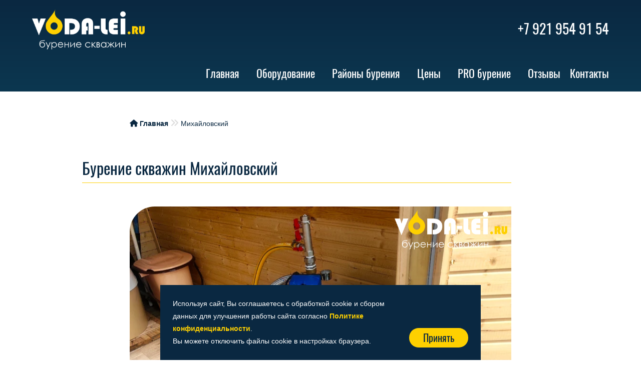

--- FILE ---
content_type: text/html; charset=utf-8
request_url: https://voda-lei.ru/skvazhina-mihajlovskij.html
body_size: 7728
content:
<!DOCTYPE html>
<html lang="ru">
<head>
	<meta charset="UTF-8">
	<meta name="viewport" content="width=device-width, initial-scale=1">
	<meta name="yandex-verification" content="d7f76ee6f8f2bdfe">
	<meta http-equiv="X-UA-Compatible" content="IE=edge">
	
	<title>Бурение скважин Михайловский - &laquo;Вода-лей.ру&raquo; &#9742; +79219549154</title>
	<meta name="description" content="Бурение скважин Михайловский без предоплаты с гарантией воды. Узнайте цену скважины на воду и закажите бурение скважины под ключ в буровой компании &laquo;Вода-лей&raquo; &#9742; +79219549154">
	<meta name="keywords" content="скважина Михайловский, бурение Михайловский, бурение скважин Михайловский, вода, цена, ключ, стоимость, купить, пробурить, сделать">
	
	<meta property="og:title" content="Бурение скважин Михайловский">
	<meta property="og:description" content="Бурение скважин Михайловский без предоплаты с гарантией воды. Узнайте цену скважины на воду и закажите бурение скважины под ключ в буровой компании &laquo;Вода-лей&raquo; &#9742; +79219549154">
	<meta property="og:type" content="product">
	<meta property="og:image" content="https://voda-lei.ru/images/images/voda-lei.ru-burenie-skvazhin-mihajlovskij-foto.webp">
	<meta property="og:url" content="https://voda-lei.ru/skvazhina-mihajlovskij.html">
	<meta property="og:video" content="https://voda-lei.ru/video/voda-lei.ru-burenie-skvazhin-mihajlovskij-video.mp4">
	
<script type="application/ld+json">
{
    "@context": "http://schema.org",
    "@type": "VideoObject",
    "name": "Видео бурения скважины в массиве Михайловский",
    "description": "Бурение скважины на воду под ключ в массиве Михайловский за один день с монтажом насосного оборудования",
    "thumbnailUrl": "https://voda-lei.ru/images/images/voda-lei.ru-burenie-skvazhin-mihajlovskij-foto.webp",
	"uploadDate": "2025-09-13T06:00:00+0300",
    "duration": "PT0M41S",
    "contentUrl": "https://voda-lei.ru/video/voda-lei.ru-burenie-skvazhin-mihajlovskij-video.mp4"
}
</script>

<script type="application/ld+json">
{
	"@context": "https://schema.org/",
	"@type": "Product",
		"name": "Бурение скважин Михайловский",
		"description": "Бурение скважин Михайловский без предоплаты с гарантией воды. Узнайте цену скважины на воду и закажите бурение скважины под ключ в буровой компании &laquo;Вода-лей&raquo; &#9742; +79219549154",
		"offers": {
			"@type": "AggregateOffer",
			"lowPrice": "60000",
			"priceCurrency": "RUB"
    }
}
</script>

<script type="application/ld+json">
{
	"@context": "http://schema.org",
	"@type": "BreadcrumbList",
	"itemListElement":
	[
		{"@type": "ListItem",
		"position": 1,
		"item":
			{"@id": "https://voda-lei.ru",
			"name": "Вода-лей"}
		},
		{"@type": "ListItem",
		"position": 2,
		"item":
			{"@id": "https://voda-lei.ru/skvazhina-mihajlovskij.html",
			"name": "Бурение скважин Михайловский"}
		}
	]
}
</script>

	<link rel="stylesheet" href=" https://use.fontawesome.com/releases/v6.7.2/css/all.css">
	<link rel="stylesheet" type="text/css" href="css/style-new.css">
	<link rel="icon" href="https://voda-lei.ru/images/favicon.png" type="image/png">
	<link rel="canonical" href="https://voda-lei.ru/skvazhina-mihajlovskij.html">
	<script src="https://cdnjs.cloudflare.com/ajax/libs/jquery/2.2.2/jquery.min.js"></script>
	<script src="https://cdnjs.cloudflare.com/ajax/libs/prefixfree/1.0.7/prefixfree.min.js"></script>
<!-- Global site tag (gtag.js) - Google Analytics -->
<script async src="https://www.googletagmanager.com/gtag/js?id=G-95L2H6ERJN"></script>
<script>
  window.dataLayer = window.dataLayer || [];
  function gtag(){dataLayer.push(arguments);}
  gtag('js', new Date());

  gtag('config', 'G-95L2H6ERJN');
</script>
</head>	
<body>
<!-- Google Tag Manager -->
<script>(function(w,d,s,l,i){w[l]=w[l]||[];w[l].push({'gtm.start':
new Date().getTime(),event:'gtm.js'});var f=d.getElementsByTagName(s)[0],
j=d.createElement(s),dl=l!='dataLayer'?'&l='+l:'';j.async=true;j.src=
'https://www.googletagmanager.com/gtm.js?id='+i+dl;f.parentNode.insertBefore(j,f);
})(window,document,'script','dataLayer','GTM-PJP9BTPQ');</script>
<!-- End Google Tag Manager -->
<!-- Google Tag Manager (noscript) -->
<noscript><iframe src="https://www.googletagmanager.com/ns.html?id=GTM-PJP9BTPQ"
height="0" width="0" style="display:none;visibility:hidden"></iframe></noscript>
<!-- End Google Tag Manager (noscript) -->

<!-- Yandex.Metrika counter -->
<script>
	var yaParams = {ip_adress:"3.143.250.213"};
	(function(m,e,t,r,i,k,a){m[i]=m[i]||function(){(m[i].a=m[i].a||[]).push(arguments)};
   m[i].l=1*new Date();
   for (var j = 0; j < document.scripts.length; j++) {if (document.scripts[j].src === r) { return; }}
   k=e.createElement(t),a=e.getElementsByTagName(t)[0],k.async=1,k.src=r,a.parentNode.insertBefore(k,a)})
   (window, document, "script", "https://mc.yandex.ru/metrika/tag.js", "ym");

   ym(49759822, "init", {
   params:window.yaParams||{},
        clickmap:true,
        trackLinks:true,
        accurateTrackBounce:true,
        webvisor:true
   });
</script>
<noscript><div><img src="https://mc.yandex.ru/watch/49759822" style="position:absolute; left:-9999px;" alt=""></div></noscript>
<!-- /Yandex.Metrika counter -->
<!--noindex-->
<header>
		<div class="container">
				<a class="logo" href="//voda-lei.ru"><img src="images/logo.webp" width="250" height="100" alt="Логотип компании Вода-лей"></a>
				<a class="phone" href="tel:+79219549154">+7 921 954 91 54</a>
				<div class="nav-toggle"><span></span></div>
			<nav>
				<ul class="topmenu">
					<li><a href="//voda-lei.ru">Главная</a></li>
					<li><a href="//voda-lei.ru/oborudovanie-dlya-bureniya-skvazhin.html">Оборудование</a></li>
					<li><a href="//voda-lei.ru/burenie-skvazhin-v-leningradskoj-oblasti.html">Районы бурения</a>
						<ul class="submenu">
							<li><a href="//voda-lei.ru/volhovskij-rajon.html">волховский</a></li>
							<li><a href="//voda-lei.ru/gatchinskij-rajon.html">гатчинский</a></li>
							<li><a href="//voda-lei.ru/kingiseppskij-rajon.html">кингисеппский</a></li>
							<li><a href="//voda-lei.ru/kirishskij-rajon.html">киришский</a></li>
							<li><a href="//voda-lei.ru/kirovskij-rajon.html">кировский</a></li>
							<li><a href="//voda-lei.ru/luzhskij-rajon.html">лужский</a></li>
							<li><a href="//voda-lei.ru/pushkinskij-rajon.html">пушкинский</a></li>
							<li><a href="//voda-lei.ru/tosnenskij-rajon.html">тосненский</a></li>
						</ul>
					</li>
					<li><a href="//voda-lei.ru/ceny-na-burenie-skvazhin.html">Цены</a></li>
					<li><a href="//voda-lei.ru/pro-burenie-skvazhin.html">PRO бурение</a></li>
					<li><a href="//voda-lei.ru/otzyvy-o-burenii-skvazhin.html">Отзывы</a></li>
					<li><a href="//voda-lei.ru/kontakty.html">Контакты</a></li>
				</ul>
			</nav>
		</div>
</header><!--/noindex-->
	<main>
		<!-- <div class="container"> -->
<!--noindex-->
		<ul class="breadcrumb-new"><li><a href="https://voda-lei.ru"> Главная </a></li> <li>Михайловский</li></ul>
<!--/noindex-->
			<h1>Бурение скважин Михайловский</h1>
			<div class="foto-container">
				<div itemscope itemtype="http://schema.org/ImageObject">
					<img class="foto-title-new" src="images/voda-lei.ru-burenie-skvazhin-mihajlovskij-foto.webp" width="800" height="450" loading="lazy" 
					alt="Бурение скважин Михайловский" title="Скважина Михайловский" itemprop="contentUrl">
				</div>
				<img class="foto-logo" width="225" height="90" src="images/logo.webp" alt='лого Вода-лей.ру'>
				<p class="foto-text">массив Михайловский</p>
			</div>
<!--noindex-->
<div id="contact">
	<label for="checkcontact" class="contactbutton">Узнать цену скважины</label>
	<input id="checkcontact" type="checkbox">
		<form name="uznat-cenu" action="uznat-cenu-skvazhiny.php" method="post" class="contactform">
			<!-- <p class="input_wrapper"> -->
				<input class="input_wrapper" type="text" placeholder="GPS-координаты или название" name="location" value="" id="location" required>
				<label for="location"></label>
			<!-- </p> -->
			<!-- <p class="input_wrapper"> -->
				<input class="input_wrapper" type="text" placeholder="Имя" name="name" value="" id="name" required>
				<label for="name"></label>
			<!-- </p> -->
			<!-- <p class="input_wrapper"> -->
				<input class="input_wrapper" type="tel"  placeholder="Телефон" name="phone" value="" id="phone" required>
				<label for="phone"></label>
			<!-- </p> -->
				<input type="text" name="bezspama" style="display:none" value="" id="bezspama">
			<!-- <p class="input_wrapper"> -->
				<input class="input_wrapper" type="checkbox" id="policy" name="Согласие на обработку данных" value="Согласен" onchange="document.getElementById('submit').disabled = !this.checked;">
				<label for="policy">Я согласен на <a href='https://voda-lei.ru/privacy-policy.html'>обработку персональных данных</a></label>
			<!-- </p> -->
				<button class="submit_wrapper" type="submit" id="submit" onclick="_tmr.push({ type: 'reachGoal', id: 3666964, goal: 'click-button'});" value="Заказать" disabled>Отправить заявку</button>
		</form>
</div><!--/noindex-->
			<h2 class="h2">Условия бурения Михайловский</h2>
				<!-- <div class="text"> -->
					<p>Бурение скважин под ключ в массиве Михайловский Кировского района Ленинградской области практикуем с 2000 года. 
					Располагаем собственной картой водоносных слоёв. Глубина бурения водозаборных объектов здесь, как правило, 
					не превышает 25 метров.</p> 
					<p>Производительность скважин на воду в массиве Михайловский доходит до 2 кубометров в час, дебит характеризуются 
					стабильностью в течение всего календарного года. Вода в равной степени подходит для полива и хозяйственно - 
					бытовых нужд. Для приготовления пищи лучше использовать фильтровое оборудование для воды или, как минимум, 
					предварительно её отстаивать в отдельной ёмкости.</p>
					<p>При строительстве гидротехнических сооружений производим бурение без заезда на участок с полным сохранением 
					прилегающей территории и ландшафтного дизайна. Можем осуществлять бурение в домах, подвалах, банях, гаражах.</p>
		    	<!-- </div> -->
			<h2 class="h2">Цена скважин под ключ Михайловский</h2>
<!--noindex-->	
				<table class="table-price">
					<thead>
						<tr>
							<th class='left'>Глубина</th>
							<th>Ø60 <i class="fa-solid fa-arrows-left-right"></i> 3,5 мм</th>
							<th>Ø76 <i class="fa-solid fa-arrows-left-right"></i> 4,0 мм</th>
							<th>Ø89 <i class="fa-solid fa-arrows-left-right"></i> 5,0 мм</th>
						</tr>
					</thead>
					<tbody>
						<tr>
							<td class='left'>до 15 метров</td>
							<td>60 000 <i class="fa fa-rub"></i></td>
							<td>70 000 <i class="fa fa-rub"></i></td>
							<td><i class="fa fa-phone-volume fa-lg"></i></td>
						</tr>
						<tr>
							<td class='left'>16-20 метров</td>
							<td>70 000 <i class="fa fa-rub"></i></td>
							<td>85 000 <i class="fa fa-rub"></i></td>
							<td><i class="fa fa-phone-volume fa-lg"></i></td>
						</tr>
						<tr>
							<td class='left'>21-25 метров</td>
							<td>80 000 <i class="fa fa-rub"></i></td>
							<td>100 000 <i class="fa fa-rub"></i></td>
							<td><i class="fa fa-phone-volume fa-lg"></i></td>
						</tr>
						<tr>
							<td class='left'>26-30 метров</td>
							<td>100 000 <i class="fa fa-rub"></i></td>
							<td>120 000 <i class="fa fa-rub"></i></td>
							<td><i class="fa fa-phone-volume fa-lg"></i></td>
						</tr>
						<tr>
							<td class='left'>31-35 метров</td>
							<td>110 000 <i class="fa fa-rub"></i></td>
							<td>130 000 <i class="fa fa-rub"></i></td>
							<td><i class="fa fa-phone-volume fa-lg"></i></td>
						</tr>
					</tbody>
				</table>
					<p class="snoska">* цена скважины указана без стоимости насосного оборудования</p>
				 <details>
					<summary>Стоимость бурения скважин включает</summary>
						<div class="col-4"><img class="icon-rajony" src="images/icon-11.webp" loading="lazy" width="100" height="100" alt="иконка">выезд специалиста</div>
						<div class="col-4"><img class="icon-rajony" src="images/icon-12.webp" loading="lazy" width="100" height="100" alt="иконка">доставка установки</div>
						<div class="col-4"><img class="icon-rajony" src="images/icon-13.webp" loading="lazy" width="100" height="100" alt="иконка">бурение скважины</div>
						<div class="col-4"><img class="icon-rajony" src="images/icon-14.webp" loading="lazy" width="100" height="100" alt="иконка">обсадная труба</div>
						<div class="col-4"><img class="icon-rajony" src="images/icon-15.webp" loading="lazy" width="100" height="100" alt="иконка">прокачка скважины</div>
						<div class="col-4"><img class="icon-rajony" src="images/icon-16.webp" loading="lazy" width="100" height="100" alt="иконка">замер глубины</div>
						<div class="col-4"><img class="icon-rajony" src="images/icon-17.webp" loading="lazy" width="100" height="100" alt="иконка">монтаж насоса</div>
						<div class="col-4"><img class="icon-rajony" src="images/icon-18.webp" loading="lazy" width="100" height="100" alt="иконка">гарантия 20 лет</div>
				</details>
					<p class="p-header-text-block">
					   <span class='color'>100% гарантия воды</span> <i class="fa-solid fa-arrow-right"></i> работаем без предоплаты <i class="fa-solid fa-gift"></i><br> 
					    выезд мастера <span class='color'>бесплатно <i class="fa-solid fa-truck"></i></span>
					</p><!--/noindex-->
				<!-- <div class="text"> -->
					<p>Звоните, чтобы узнать условия бурения, цену скважины под ключ и вызвать мастера на свой участок.</p>
				<!-- </div> -->
<button class="button-call" type="submit" title="позвонить" onclick="document.location='tel:+79219549154'">
	<i class="fa-solid fa-phone-volume"></i>
</button>	
			<h2 class="h2">Глубина скважин в массиве Михайловский</h2>
				<div id="click-expand1"></div>
					<div class="wrap-expand-table"><a href="#close"></a><a href="#click-expand1" aria-label="Кнопка Смотреть все"></a>				
						<table class="table">
							<thead><tr><th>Населённый пункт</th><th>Min</th><th>Max</th></tr></thead>
							<tbody>
							    <tr><td>АТИ</td><td>15</td><td>20</td></tr>
								<tr><td>Восход</td><td>9</td><td>14</td></tr>
								<tr><td>Восход-2</td><td>12</td><td>15</td></tr>
								<tr><td>Движенец</td><td>16</td><td>21</td></tr>
								<tr><td>Дзержинец-2</td><td>7</td><td>9</td></tr>
								<tr><td>Дружный</td><td>12</td><td>17</td></tr>
								<tr><td>Калининец</td><td>10</td><td>15</td></tr>
								<tr><td>Лениздат</td><td>6</td><td>16</td></tr>
								<tr><td>Лидер</td><td>18</td><td>23</td></tr>
								<tr><td>Луч</td><td>17</td><td>22</td></tr>
								<tr><td>Михайловское завода имени Кулаков АА</td><td>7</td><td>12</td></tr>
								<tr><td>Михайловское-2 Красногвардеец</td><td>10</td><td>17</td></tr>
								<tr><td>Садко</td><td>14</td><td>17</td></tr>
								<tr><td>Скороход</td><td>15</td><td>22</td></tr>
								<tr><td>Строитель-2</td><td>15</td><td>22</td></tr>
								<tr><td>Техфлотец</td><td>15</td><td>22</td></tr>
								<tr><td>Фотон</td><td>12</td><td>17</td></tr>
								<tr><td>Чайка-М</td><td>8</td><td>15</td></tr>
								<tr><td>Ягода</td><td>12</td><td>16</td></tr>
								<tr><td>Яхта</td><td>10</td><td>11</td></tr>
							</tbody>
						</table>
						<div class="view-all-collapse">
							<a class="watch-all" href="#close">свернуть</a>
							<a class="watch-all" href="#click-expand1">смотреть все</a>
						</div>
					</div>
			<h2 class="h2">Карта скважин на воду в массиве Михайловский</h2>
				<div class="yandex-karta">
					<script async src="https://api-maps.yandex.ru/services/constructor/1.0/js/?um=constructor%3A4b59981d7046fb775cf6d7b55b73929f7099c6bda7c0ac5f6d77375fbe340484&amp;width=100%25&amp;height=400&amp;lang=ru_RU&amp;scroll=true"></script>
				</div>
			<h2 class="h2">Видео бурения скважины в массиве Михайловский</h2>
			<div class="video-container">
				<video class="video-gor-new" muted width="854" height="480" src="video/voda-lei.ru-burenie-skvazhin-mihajlovskij-video.mp4"
					title="Смотреть, как пробурить скважину в массиве Михайловский"
					poster="images/voda-lei.ru-burenie-skvazhin-mihajlovskij-foto.webp" controls="controls">
					К сожалению, Ваш браузер не поддерживает это видео
				</video>
				<img class="video-logo" width="225" height="90" src="images/logo.webp" alt='лого Вода-лей.ру'>
				<p class="video-text">массив Михайловский</p>
			</div>
			<h2 class="h2">Бурение скважин Михайловский - буровая компания "Вода-лей.ру"</h2>
<div class="box">
	<div class="col-4"><img class="icon-rajony" src="images/icon-28.webp" loading="lazy" width="100" height="100" alt="иконка">опыт бурения 40+</div>
	<div class="col-4"><img class="icon-rajony" src="images/icon-29.webp" loading="lazy" width="100" height="100" alt="иконка">без предоплаты</div>
	<div class="col-4"><img class="icon-rajony" src="images/icon-30.webp" loading="lazy" width="100" height="100" alt="иконка">гарантия 20 лет</div>
	<div class="col-4"><img class="icon-rajony" src="images/icon-31.webp" loading="lazy" width="100" height="100" alt="иконка">скважина за день</div>
</div><button class="button-call" type="submit" title="позвонить" onclick="document.location='tel:+79219549154'">
	<i class="fa-solid fa-phone-volume"></i>
</button>	
		<!-- </div>	 -->
	</main>
<!--noindex-->
<footer>
		<div class="container">
			<div class="footer-box">
				<div class="footer-logo"><a href="//voda-lei.ru">
					<img src="images/logo-footer-new.webp" loading="lazy" width="250" height="70" alt="Логотип Вода-лей"></a>
				</div>
				<div class="footer-slogan">МЫ НЕ ДЕЛАЕМ МЕТРАЖ, МЫ <span class='color'>ДЕЛАЕМ ЧЕСТНЫЕ СКВАЖИНЫ</span></div>
			</div>
			<div class="footer-box">
				<div class="footer-col-left">
					
					<div id="contact-footer">
						<p class="contact-form-application-header">Заявка на расчёт</p>
							<form name="zayavka" action="contact-form-application.php" method="post">
								<input class="input_wrapper" type="text" placeholder="GPS-координаты или название" name="location" value="" id="location-footer" required>
									<label for="location-footer"></label>
								<input class="input_wrapper" type="text" placeholder="Имя" name="name" value="" id="name-footer" required>
									<label for="name-footer"></label>
								<input class="input_wrapper" type="tel"  placeholder="Телефон" name="phone" value="" id="phone-footer" required>
									<label for="phone-footer"></label>
								<input type="text" name="bezspama" style="display:none" value="" id="bezspama-footer">
								<input class="input_wrapper" type="checkbox" id="policy-footer" name="Согласие на обработку данных" value="Согласен" onchange="document.getElementById('submit-footer').disabled = !this.checked;">
									<label for="policy-footer">Я согласен на <a href='https://voda-lei.ru/privacy-policy.html'>обработку персональных данных</a></label>
								<button class="submit_wrapper" type="submit" id="submit-footer" disabled>Отправить</button>
							</form>
					</div>
					
					<ul class="icons">
						<li><a href="tel:+79219549154" aria-label="Позвонить" title="Позвонить"><i class="fa-solid fa-square-phone" title="Позвонить"></i></a></li>
						<li><a href="https://wa.me/+79219549154" aria-label="Перейти в WhatsApp" title="Перейти в WhatsApp"><i class="fa-brands fa-square-whatsapp" title="Перейти в WhatsApp"></i></a></li>
						<li><a href="https://t.me/+79219549154" aria-label="Перейти в Telegram" title="Перейти в Telegram"><i class="fa-brands fa-telegram" title="Перейти в Telegram"></i></a></li>
						<li><a href="https://vk.com/burenie_skvazhin_voda_lei" aria-label="Перейти в Vk" title="Перейти в Vk"><i class="fa-brands fa-vk" title="Перейти в Vk"></i></a></li>
					</ul>
				</div>
				<div class="footer-districts-and-arrays">
					<p class="footer-districts-and-arrays-header">Районы & Массивы</p>
						<ul class="footer-districts-menu">
							<li><a href="//voda-lei.ru/volhovskij-rajon.html">Волховский</a></li>
							<li><a href="//voda-lei.ru/gatchinskij-rajon.html">Гатчинский</a></li>
							<li><a href="//voda-lei.ru/kingiseppskij-rajon.html">Кингисеппский</a></li>
							<li><a href="//voda-lei.ru/kirishskij-rajon.html">Киришский</a></li>
							<li><a href="//voda-lei.ru/kirovskij-rajon.html">Кировский</a></li>
							<li><a href="//voda-lei.ru/luzhskij-rajon.html">Лужский</a></li>
							<li><a href="//voda-lei.ru/pushkinskij-rajon.html">Пушкинский</a></li>
							<li><a href="//voda-lei.ru/tosnenskij-rajon.html">Тосненский</a></li>
						</ul>
						<ul class="footer-districts-and-arrays-menu">
						    <li><a href="//voda-lei.ru/skvazhina-andreevo.html">Андреево</a></li>
							<li><a href="//voda-lei.ru/skvazhina-annolovo.html">Аннолово</a></li>
							<li><a href="//voda-lei.ru/skvazhina-antropshino.html">Антропшино</a></li>
							<li><a href="//voda-lei.ru/skvazhina-apraksin.html">Апраксин</a></li>
							<li><a href="//voda-lei.ru/skvazhina-babino.html">Бабино-2</a></li>
							<li><a href="//voda-lei.ru/skvazhina-batovo.html">Батово</a></li>
							<li><a href="//voda-lei.ru/skvazhina-bolshevo.html">Большево</a></li>
							<li><a href="//voda-lei.ru/skvazhina-volhov.html">Волхов</a></li>
							<li><a href="//voda-lei.ru/skvazhina-verevo.html">Верево</a></li>
							<li><a href="//voda-lei.ru/skvazhina-virkino.html">Виркино</a></li>
							<li><a href="//voda-lei.ru/skvazhina-vyra.html">Выра</a></li>
							<li><a href="//voda-lei.ru/skvazhina-vyrica.html">Вырица</a></li>
							<li><a href="//voda-lei.ru/skvazhina-gatchina.html">Гатчина</a></li>
							<li><a href="//voda-lei.ru/skvazhina-shaldiha.html">Горная Шальдиха</a></li>
							<li><a href="//voda-lei.ru/skvazhina-dajmishche.html">Даймище</a></li>
							<li><a href="//voda-lei.ru/skvazhina-divenskaya.html">Дивенская</a></li>
							<li><a href="//voda-lei.ru/skvazhina-zabore.html">Заборье</a></li>
							<li><a href="//voda-lei.ru/skvazhina-zajcevo.html">Зайцево</a></li>
							<li><a href="//voda-lei.ru/skvazhina-kartashevskaya.html">Карташевская</a></li>
							<li><a href="//voda-lei.ru/skvazhina-kingisepp.html">Кингисепп</a></li>
							<li><a href="//voda-lei.ru/skvazhina-kobralovo.html">Кобралово</a></li>
							<li><a href="//voda-lei.ru/skvazhina-kobrino.html">Кобрино</a></li>
							<li><a href="//voda-lei.ru/skvazhina-kovshovo.html">Ковшово</a></li>
							<li><a href="//voda-lei.ru/skvazhina-krasnicy.html">Красницы</a></li>
							<li><a href="//voda-lei.ru/skvazhina-kusino.html">Кусино</a></li>
							<li><a href="//voda-lei.ru/skvazhina-kyulviya.html">Кюльвия</a></li>
							<li><a href="//voda-lei.ru/skvazhina-lampovo.html">Лампово</a></li>
							<li><a href="//voda-lei.ru/skvazhina-lyuban.html">Любань</a></li>
							<li><a href="//voda-lei.ru/skvazhina-maloe-zamoste.html">Малое Замостье</a></li>
							<li><a href="//voda-lei.ru/skvazhina-melnica.html">Мельница</a></li>
							<li><a href="//voda-lei.ru/skvazhina-metallist.html">Металлист</a></li>
							<li><a href="//voda-lei.ru/skvazhina-mihajlovka.html">Михайловка</a></li>
							<li><a href="//voda-lei.ru/skvazhina-mihajlovskij.html">Михайловский</a></li>
							<li><a href="//voda-lei.ru/skvazhina-mshinskaya.html">Мшинская</a></li>
							<li><a href="//voda-lei.ru/skvazhina-naziya.html">Назия</a></li>
							<li><a href="//voda-lei.ru/skvazhina-nechepert.html">Нечеперть</a></li>
							<li><a href="//voda-lei.ru/skvazhina-nizovskaya.html">Низовская</a></li>
							<li><a href="//voda-lei.ru/skvazhina-novinka.html">Новинка</a></li>
							<li><a href="//voda-lei.ru/skvazhina-novyj-svet.html">Новый Свет</a></li>
							<li><a href="//voda-lei.ru/skvazhina-nurma.html">Нурма</a></li>
							<li><a href="//voda-lei.ru/skvazhina-osnichki.html">Оснички</a></li>
							<li><a href="//voda-lei.ru/skvazhina-pavlovsk.html">Павловск</a></li>
							<li><a href="//voda-lei.ru/skvazhina-pizhma.html">Пижма</a></li>
							<li><a href="//voda-lei.ru/skvazhina-poddube.html">Поддубье</a></li>
							<li><a href="//voda-lei.ru/skvazhina-pokrovka.html">Покровка</a></li>
							<li><a href="//voda-lei.ru/skvazhina-porhovo.html">Порхово</a></li>
							<li><a href="//voda-lei.ru/skvazhina-posadnikov-ostrov.html">Посадников Остров</a></li>
							<li><a href="//voda-lei.ru/skvazhina-pribytkovo.html">Прибытково</a></li>
							<li><a href="//voda-lei.ru/skvazhina-pupyshevo.html">Пупышево</a></li>
							<li><a href="//voda-lei.ru/skvazhina-purovo.html">Пурово</a></li>
							<li><a href="//voda-lei.ru/skvazhina-rozhdestveno.html">Рождествено</a></li>
							<li><a href="//voda-lei.ru/skvazhina-rubezh.html">Рубеж</a></li>
							<li><a href="//voda-lei.ru/skvazhina-rybicy.html">Рыбицы</a></li>
							<li><a href="//voda-lei.ru/skvazhina-slavyanka.html">Славянка</a></li>
							<li><a href="//voda-lei.ru/skvazhina-sorochkino.html">Сорочкино</a></li>
							<li><a href="//voda-lei.ru/skvazhina-stroganovo.html">Строганово</a></li>
							<li><a href="//voda-lei.ru/skvazhina-tajcy.html">Тайцы</a></li>
							<li><a href="//voda-lei.ru/skvazhina-tosno.html">Тосно</a></li>
							<li><a href="//voda-lei.ru/skvazhina-trubnikov-bor.html">Трубников бор</a></li>
							<li><a href="//voda-lei.ru/skvazhina-ulyanovka.html">Ульяновка</a></li>
							<li><a href="//voda-lei.ru/skvazhina-fornosovo.html">Форносово</a></li>
							<li><a href="//voda-lei.ru/skvazhina-chashcha.html">Чаща</a></li>
							<li><a href="//voda-lei.ru/skvazhina-yunnatskaya.html">Юннатская</a></li>
						</ul>
				</div>
			</div>
				<p class='politika'><a href='https://voda-lei.ru/privacy-policy.html'>Политика конфиденциальности</a></p>
		</div>
</footer>

		<div id="cookie_notification">
			<p>				
				Используя сайт, Вы соглашаетесь с обработкой cookie и сбором данных для улучшения работы сайта 
				согласно <a href='https://voda-lei.ru/privacy-policy.html'>Политике конфиденциальности</a>.<br>
				Вы можете отключить файлы cookie в настройках браузера.				
			</p>
			<button class="btn btn-light cookie_accept">Принять</button>
		</div>

<script>
function checkCookies(){
let cookieDate = localStorage.getItem('cookieDate');
let cookieNotification = document.getElementById('cookie_notification');
let cookieBtn = cookieNotification.querySelector('.cookie_accept');

// Если записи про кукисы нет или она просрочена на 1 год, то показываем информацию про кукисы
if( !cookieDate || (+cookieDate + 31536000000) < Date.now() ){
cookieNotification.classList.add('show');
}

// При клике на кнопку, в локальное хранилище записывается текущая дата в системе UNIX
cookieBtn.addEventListener('click', function(){
localStorage.setItem( 'cookieDate', Date.now() );
cookieNotification.classList.remove('show');
})
}
checkCookies();
</script><!--/noindex-->	
<script>
$('.nav-toggle').on('click', function(){
$('.topmenu').toggleClass('active');
});
</script>
<script>
var yaParams = {ip_adress:"3.143.250.213"};
</script>
</body>
</html>

--- FILE ---
content_type: text/css
request_url: https://voda-lei.ru/css/style-new.css
body_size: 10220
content:
*{margin:0px; padding:0px;	border:0px;	outline:0;}
html, 
*, *:after, *:before{-moz-box-sizing:border-box; box-sizing:border-box; padding:0; margin:0; transition:.5s ease-in-out;}
body{font-family:Verdana, sans-serif; font-size:100%; font-weight:normal; text-align:left; line-height:1.75; color:#0a2841; background:#ffffff;}
.footer-box:after, .box:after, header:after, .container:after, footer:after, .topmenu:after, main:after, .main:after, 
.text:after, details:after, ul.block:after{content:""; display:table; clear:both;} /* очистка потока для всех контейнеров, внутри которых задано обтекание дочерних элементов */
.container{width:100%; max-width:1366px; margin:0 auto;	padding:0% 5%;} /* стилевой класс, который управляет шириной контейнера сетки*/

header{position:relative; padding:1% 0%; background:-moz-linear-gradient(top, #0a2841, #0C3750); 
	background:-webkit-linear-gradient(top, #0a2841, #0C3750); background:-o-linear-gradient(top, #0a2841, #0C3750); 
	background:-ms-linear-gradient(top, #0a2841, #0C3750);}
@media (max-width: 915px){header{padding:3% 0%;}}
@media (max-width: 414px){header{padding:5% 0%;}}

.logo{width:100%; height:auto; max-width:225px; max-height:90px; float:left;}
@media (max-width: 414px){.logo{display:table; float:none; margin:0 auto;}} /* отменяем обтекание для логотипа и выравниваем по центру*/
.logo img{width:100%; height:auto;}
@media (max-width: 1080px){.logo img{width:90%; height:auto;}}
/* @media (max-width: 800px){.logo img{width:80%; height:auto;}} */
@media (max-width: 414px){.logo img{display:block; margin:0 auto;}}

.phone{width:100%; height:auto; max-width:225px; max-height:89px; float:right; color:#ffffff; line-height:89px; 
	font-family:Oswald; font-weight:normal; text-align:right; font-size:175%;}
@media (max-width: 1080px){.phone{width:90%; line-height:80.9333px; font-size:160%;}}
/* @media (max-width: 800px){.phone{width:80%; line-height:80.45px; font-size:160%;}} */
@media (max-width: 414px){.phone{line-height:40px; display:table; float:none; margin:0 auto; margin-top:5%; margin-bottom:5%;
	text-align:center; font-size:150%;}}
@media (max-width: 246px){.phone{font-size:140%;}}

.topmenu{position:relative; float:right; margin-top:2%;}
/* скрываем верхнее меню, отменяем обтекание, позиционируем его, сместив на высоту шапки сайта */
@media (max-width: 915px){.topmenu{max-height:0; background:#0c3750; float:none; position:absolute; overflow:hidden; 
	top:100%; right:0; left:0; margin:0; padding:0; z-index:3;}}  

.topmenu > li{display:inline-block; position:relative; font-family:Oswald; font-size:125%;}
/* делаем элементы списка блочными, чтобы они располагались друг под другом */
@media (max-width: 915px){.topmenu > li{display:block; text-align:center; margin-right:0; border-bottom:1px solid rgba(255,255,255,.1);}}
.topmenu > li > a{display:block; position:relative; margin:0 15px; line-height:2; font-size:110%; font-weight:normal;
	border-bottom:1px solid transparent; color:#ffffff;}
.topmenu > li:last-child a{margin:0;}
.topmenu > li > a:hover{color:#fed000; border-bottom:1px solid #fed000;}
.topmenu > li:hover .submenu {opacity:1; transform:scaleY(1);}
/* класс, который будет добавлен в верхнему меню при нажатии на кнопку и покажет скрытое меню*/
.topmenu.active{max-height:300%;} 
.submenu{position:absolute; width:100%; margin:0 auto; background:#0c3750; left:0; top:100%; z-index:5; opacity:0; 
	transform:scaleY(0); transform-origin:0 0; transition:.5s ease-in-out; font-family:Oswald;}
.submenu li a{display:block; padding:5% 7%; color:#ffffff; font-size:95%; border-bottom:1px solid rgba(255,255,255,.1); font-weight:normal;}
.submenu li a:hover{background:#fed000; color:#0a2841;}
.submenu li:last-child a{border-bottom:none;}
/* кнопка переключения меню, появляющаяся до max-width 915px */
.nav-toggle{display:none; position:relative; width:55px; height:55px; cursor:pointer; border:1px solid #ffffff;}
/* показываем кнопку для переключения верхней навигации */
@media (max-width: 915px){.nav-toggle{display:table; float:none; margin:0 auto; top:20px;}}
@media (max-width: 640px){.nav-toggle{width:45px; height:45px;}}
@media (max-width: 414px){.nav-toggle{top:0;}}
.nav-toggle span{display:block;	position:absolute; top:50%; left:20%; right:20%; height:1px; background:#ffffff;}
.nav-toggle span:before, .nav-toggle span:after{content:""; position:absolute; display:block; left:0; width:100%; 
	height:1px; background:#ffffff;}
.nav-toggle span:before{top:-10px;}
.nav-toggle span:after{bottom:-10px;}


/* ВСЕ СТАНИЦЫ => НАЧАЛО */
.left{text-align:left;}
.right{text-align:right;}
.center{text-align:center;}
a{text-decoration:none; outline:none; color:#0a2841; font-weight:bold;}
a:hover{color:#fed000;}
span.color{color:#fed000;}


ul{list-style:none;}}

ol.context{}
ol{width:80%; margin:2% 10%; list-style:none;}
/* @media (max-width: 915px){ol{margin:5% 0%; padding-left:4%;}} */
@media (max-width: 480px){ol{margin:10%;}}
@media (max-width: 360px){ol{width:90%; margin:10% 5%;}}
ol li{padding:2% 0% 0% 0%; line-height:2;}
@media (max-width: 927px){ol li{padding:5% 0% 0% 0%; }}
@media (max-width: 480px){ol li{padding:10% 0% 0% 0%; }}
ol li:first-child{padding-top:0%;}
ol li:last-child{padding-bottom:0%;}
ol li > .fa-0, .fa-1, .fa-2, .fa-3, .fa-4, .fa-5, .fa-6, .fa-7, .fa-8, .fa-9 {font-family:"FontAwesome"; font-size:initial; color:#fed000;}


.fa-period{font-size:125%; color:#fed000;}



/* ВСЕ СТАНИЦЫ => КОНЕЦ */

main{width:80%; max-width:1366px; margin:0 auto; padding:0% 5%;}
@media (max-width: 1920px){main{width:60%; min-width:1080px;}}
@media (max-width: 1536px){main{width:75%; min-width:1080px;}}
@media (max-width: 1080px){main{width:100%; min-width:320px;}}


/* ХЛЕБНЫЕ КРОШКИ - начало */
.breadcrumb{width:80%; margin:0 auto; margin-top:5%;}
@media (max-width: 414px){.breadcrumb{margin-top:10%;}}
@media (max-width: 360px){.breadcrumb{width:90%; margin:0 auto; margin-top:10%;}}
ul.breadcrumb li{display:inline-block; font-size:90%; font-family:Verdana, sans-serif;}
ul.breadcrumb li a:hover{transition:all 0.3s;}
.fa-angles-right{color:#DCDCDC;}
.fa-angle-double-right{color:#DCDCDC; font-size:200%;}
/* ХЛЕБНЫЕ КРОШКИ - конец */


/* BREADCRUMB NEW - начало */
.breadcrumb-new{width:80%; margin:0 auto; margin-top:5%;}
@media (max-width: 414px){.breadcrumb-new{margin-top:10%;}}
@media (max-width: 360px){.breadcrumb-new{width:90%; margin:0 auto; margin-top:10%;}}
ul.breadcrumb-new li{display:inline-block; font-size:90%; font-family:Verdana, sans-serif;}
ul.breadcrumb-new li a:before{font-family:"FontAwesome"; content:"\f015";}
ul.breadcrumb-new li a:after{font-family:"FontAwesome"; content:"\f101"; color:#DCDCDC; font-size:120%;}
/* BREADCRUMB NEW - конец */


h1, h2, h3, h4, h5, h6{width:90%; margin:5% 0%; font-family:Oswald; font-weight:normal;}
h1{border-bottom:1px solid #fed000;}
@media (max-width: 414px){h1, h2, h3, h4, h5, h6{margin:10% 0%;}}
@media (max-width: 360px){h1, h2, h3, h4, h5, h6{width:100%; margin:10% 0 10% -5%;}}

.h2{width:80%; margin:5% 10%; border-bottom:none; font-family:Oswald;}
@media (max-width: 414px){.h2{margin:10% 10%}}
@media (max-width: 360px){.h2{width:90%; margin:10% 5%}}
.h2:before{font-family:"FontAwesome"; content:"\f0ca"; margin-left:-6%; margin-right:3%;}
@media (max-width: 927px){.h2:before{margin:0% 4% 0% -8%;}}
@media (max-width: 414px){.h2:before{margin:0% 6% 0% -15%;}}
@media (max-width: 360px){.h2:before{display:none;}}

.h3{width:80%; margin:2% 10%; border-bottom:none; color:#0a2841;}
@media (max-width: 915px){.h3{margin:5% 10%;}}
@media (max-width: 414px){.h3{width:80%; margin:10%;}}
@media (max-width: 360px){.h3{width:90%; margin:10% 5%;}}



/* НОВАЯ ФОРМА - Узнать цену скважины - НАЧАЛО */
#contact{position:relative; width:36%; margin:0 auto; margin-top:5%; margin-bottom:5%;
	border-radius:25px; border:2px solid #0a2841; font-family:Oswald; 
	/* background:#fed000; */
	background:-moz-linear-gradient(top, #0a2841, #0C3750); background:-webkit-linear-gradient(top, #0a2841, #0C3750); 
	background:-o-linear-gradient(top, #0a2841, #0C3750); background:-ms-linear-gradient(top, #0a2841, #0C3750);
	}
@media (max-width: 926px){#contact{width:41%;}}
@media (max-width: 851px){#contact{width:43%;}}
@media (max-width: 800px){#contact{width:47%;}}
@media (max-width: 667px){#contact{width:55%;}}
@media (max-width: 428px){#contact{width:85%; margin-top:10%; margin-bottom:10%}}
@media (max-width: 390px){#contact{width:90%;}}
@media (max-width: 360px){#contact{width:100%;}}
.contactbutton{display:block; cursor:pointer; line-height:25px; text-align:center; font-size:150%; 
	border-radius:25px; background:none; color:#fed000;}
#checkcontact{position:absolute; left:-9999px;}
.contactform{overflow:hidden; max-height:0px; -webkit-transition:all linear 1s; 
	-moz-transition:all linear 1s; -o-transition:all linear 1s; -ms-transition:all linear 1s; transition:all linear 1s;}
#checkcontact:checked + .contactform{max-height:1000px; margin-top:10%;}
.input_wrapper[type="text"], .input_wrapper[type="tel"]{display:block; width:80%; margin:0 auto; padding:3% 0%; 
	border-bottom:1px dotted #ffffff; background:none; color:#ffffff; font-family:Oswald; font-size:100%;}
@media (max-width: 927px){.input_wrapper input[type="text"], [type="tel"]{padding:1% 0%;}}
@media (max-width: 480px){.input_wrapper input[type="text"], [type="tel"]{width:90%; padding:1% 0%; margin-top:-5%; margin-bottom:-5%;}}
.submit_wrapper{text-align:center; display:inline-block; width:80%; height:45px; margin:0% 0% 3% 0%; cursor:pointer; 
	border:1px solid #fed000; background:#fed000; color:#0a2841; font-family:Oswald; font-size:125%; border-radius:25px;}
.submit_wrapper:disabled, .submit_wrapper:hover:disabled{border:1px solid #fed000; background:none; color:#fed000; cursor:default;}
label{margin-top:5%;}
input[type="checkbox"]:checked, input[type="checkbox"]:not(:checked){position:absolute; left:-9999px;}
input[type="checkbox"]:checked + label, input[type="checkbox"]:not(:checked) + label{width:80%; display:inline-block; 
	position:relative; padding:0% 0% 0% 10%; margin:10% 0%; cursor:pointer; text-align:left; font-size:100%; color:#ffffff;}
@media (max-width: 480px){input[type="checkbox"]:checked + label, input[type="checkbox"]:not(:checked) + label{width:80%;}}
input[type="checkbox"]:checked + label:before, input[type="checkbox"]:not(:checked) + label:before{
	content:""; position:absolute; left:0px; top:0px; width:20px; height:20px; background:#ffffff;}
input[type="checkbox"]:checked + label:after, input[type="checkbox"]:not(:checked) + label:after{content:""; position:absolute; 
	-webkit-transition:all 0.2s ease; -moz-transition:all 0.2s ease; -o-transition:all 0.2s ease; transition:all 0.2s ease;}
input[type="checkbox"]:checked + label:after, input[type="checkbox"]:not(:checked) + label:after{
	left:4px; top:4px; width:12px; height:12px; background:#fed000; border-radius:50%;}
input[type="checkbox"]:not(:checked) + label:after{opacity:0;}
input[type="checkbox"]:checked + label:after{opacity:1;}
label a{color:#fed000; font-weight:normal;}
label a:hover{border-bottom:1px solid #fed000;}
/* НОВАЯ ФОРМА - Узнать цену скважины - КОНЕЦ */


/* ЗАЯВКА С САЙТА - начало */
#contact-footer{position:relative; margin:0 auto; margin-bottom:5%; border-radius:25px; border:2px solid #ffffff; font-family:Oswald;}
.contact-form-application-header{width:100%; margin:0 auto; margin-top:2%; margin-bottom:10%; text-align:center; font-size:150%;}
/*остальной код из УЗНАТЬ ЦЕНУ СКВАЖИНЫ */
/*ЗАЯВКА С САЙТА - конец */


ul.test{width:80%; margin:0 auto; margin:5% 10%;}
@media (max-width: 640px){ul.test{width:90%; margin:5%;}}
@media (max-width: 414px){ul.test{width:80%; margin:5% 10%;}}
@media (max-width: 360px){ul.test{display:none;}}
.test li{display:inline-block; width:24.4%; margin:0.35% 0%; padding:1% 0%; font-size:90%;}
.test li:before{font-family:"FontAwesome"; content:"\f601"; margin-right:2%;}
@media (max-width: 915px){.test li{width:32.6%; margin:0.5% 0%;}}
@media (max-width: 640px){.test li{font-size:80%;}}
@media (max-width: 414px){.test li{width:48.5%;}}
.test li:hover{color:#fed000;}


ul.spisok{width:80%; margin:0 auto; margin:5% 10%; line-height:2;}
@media (max-width: 414px){ul.spisok{width:80%; margin:10%;}}
@media (max-width: 360px){ul.spisok{width:90%; margin:10% 5%;}}
.spisok li{font-size:110%;}
@media (max-width: 360px){.spisok li{font-size:105%;}}
.spisok li a{color:#474A51; font-weight:normal;}

.p-header-left{width:85%; margin:0% 5%; font-family:"centurygothic"; font-size:125%; background:none;}
@media (max-width: 915px){.p-header-left{width:85%; margin:0% 0% -3% 5%;}}
@media (max-width: 640px){.p-header-left{width:87%; margin:0% 0% -3% 3%;}}
@media (max-width: 414px){.p-header-left{width:90%; margin:0% 5% -5% 0%;}}
@media (max-width: 360px){.p-header-left{width:100%; margin:0% 5% -5% -5%; font-size:120%;}}
.p-header-left:before{font-family:"FontAwesome"; content:"\f085"; margin-right:2%; color:#fed000; font-size:125%;}
@media (max-width: 414px){.p-header-left:before{margin:0% 3% 0% 0%;}}
@media (max-width: 360px){.p-header-left:before{margin:0% 2% 0% 0%;}}

p{width:80%; margin:0 auto; margin:2% 10%;}
@media (max-width: 915px){p{margin:5% 10%;}}
@media (max-width: 480px){p{margin:10%;}}
@media (max-width: 360px){p{width:90%; margin:10% 5%;}}

.p-header{margin:0 auto; margin-top:2%; margin-bottom:2%; text-align:left; font-size:125%; font-family:Oswald;}
@media (max-width: 480px){.p-header{margin-top:10%; margin-bottom:10%;}}

ul.block{width:80%; margin:2% 10%;}
@media (max-width: 480px){ul.block{margin:10%;}}
@media (max-width: 360px){ul.block{width:90%; margin:10% 5%;}}
ul.block li{}
@media (max-width: 480px){ul.block li{padding:2% 0%;}}
@media (max-width: 480px){ul.block li:first-child{padding-top:0%;}}
@media (max-width: 480px){ul.block li:last-child{padding-bottom:0%;}}
ul.block li:before{font-family:"FontAwesome"; content:"\f058"; padding-right:1%; font-size:125%;}
@media (max-width: 480px){ul.block li:before{padding-right:4%;}}


/* TABLE-PRICE - начало */
.table-price{width:80%; color:#ffffff; border-collapse:collapse;}
@media (max-width: 414px){.table-price{width:80%; font-size:95%;}}
@media (max-width: 360px){.table-price{width:100%; font-size:90%;}}
.table-price thead th{padding:1% 4%; line-height:20px; border-bottom:1px solid #ffffff; background:#0a2841; font-weight:normal; text-align:center;}
@media (max-width: 480px){.table-price thead th:last-child{display:none;}}
.table-price tbody td{padding:1% 4%; line-height:20px; border-bottom:1px solid #ffffff; background:#0a2841; font-weight:normal; text-align:center;}
@media (max-width: 480px){.table-price tbody td:last-child{display:none;}}
thead th.left, tbody td.left{text-align:left;}
	
.snoska{width:80%; margin:0 auto; margin:3% 10%; border:initial;}
@media (max-width: 414px){.snoska{width:80%; margin:5% 10%; font-size:95%;}}
@media (max-width: 360px){.snoska{width:100%; margin:5% 0%; font-size:90%;}}

details.cena-bureniya-vklyuchaet{width:80%; margin:0 auto;}
@media (max-width: 414px){details.cena-bureniya-vklyuchaet{width:80%;}}
@media (max-width: 360px){details.cena-bureniya-vklyuchaet{width:100%;}}
.cena-bureniya-vklyuchaet{margin-top:2%; margin-bottom:2%; line-height:30px;}
.summary-cena-bureniya-vklyuchaet{color:#ffffff; padding:1% 5%; font-family:Verdana, sans-serif; font-size:100%;
	background:-moz-linear-gradient(top, #0a2841, #0C3750); background:-webkit-linear-gradient(top, #0a2841, #0C3750); 
	background:-o-linear-gradient(top, #0a2841, #0C3750); background:-ms-linear-gradient(top, #0a2841, #0C3750);}
@media (max-width: 414px){.summary-cena-bureniya-vklyuchaet{padding:3% 5% 3% 5%; font-size:95%;}}
@media (max-width: 360px){.summary-cena-bureniya-vklyuchaet{font-size:90%;}}
/* .summary-cena-bureniya-vklyuchaet:before{content:"";} */
.summary-cena-bureniya-vklyuchaet:after{font-family:"FontAwesome"; content:"\f101"; float:right; font-size:150%;}
.summary-cena-bureniya-vklyuchaet:hover{color:#fed000; 
	background:-moz-linear-gradient(top, #0a2841, #0C3750); background:-webkit-linear-gradient(top, #0a2841, #0C3750);
	background:-o-linear-gradient(top, #0a2841, #0C3750); background:-ms-linear-gradient(top, #0a2841, #0C3750);
	}
/* .cena-bureniya-vklyuchaet[open] > .summary-cena-bureniya-vklyuchaet:before{content:"";} */
.cena-bureniya-vklyuchaet[open] > .summary-cena-bureniya-vklyuchaet:after{font-family:"FontAwesome"; content:"\f103";}
.cena-bureniya-vklyuchaet[open] > .summary-cena-bureniya-vklyuchaet{color:#fed000; 2	background:-moz-linear-gradient(top, #0a2841, #0C3750); background:-webkit-linear-gradient(top, #0a2841, #0C3750);
	background:-o-linear-gradient(top, #0a2841, #0C3750); background:-ms-linear-gradient(top, #0a2841, #0C3750);}

.p-header-text-block{width:80%; margin:5% 10%; padding:5%; text-align:center; background:#0a2841; color:#ffffff; font-variant:small-caps;
	font-size:28px; font-family:"Oswald";}
@media (max-width: 927px){.p-header-text-block{font-size:24px;}}
@media (max-width: 480px){.p-header-text-block{width:80%; margin:10%; text-align:left;}}
@media (max-width: 360px){.p-header-text-block{width:90%; margin:10% 5%;}}
.fa-gift, .fa-truck{font-size:125%;}
/* TABLE-PRICE - конец */


/* ТАБЛИЦА НП - начало */
.wrap-expand-table{}
.wrap-expand-table a[href^="#click-expand"], .wrap-expand-table a[href="#close"] {text-decoration:none;}
[id^="click-expand"] {position:fixed;} /* чтобы страница "не подпрыгивала" к id */
[id^="click-expand"]:target + .wrap-expand-table a[href^="#click-expand"],
[id^="click-expand"]:not(:target) + .wrap-expand-table tbody tr:nth-of-type(n+5), /* 5 — порядковый номер строки, после которой строки будут скрыты */
[id^="click-expand"]:not(:target) + .wrap-expand-table a[href="#close"] {display:none;}
.button-more{padding:1% 4%; border-radius:25px; background:#0a2841; color:#ffffff;}
.button-more:hover{background:#fed000; color:#ffffff;}
@media (max-width: 927px){.button-more{padding:2% 6%;}}
@media (max-width: 480px){.button-more{padding:3% 8%;}}
.table{width:80%; margin:5% 10%; border-collapse:collapse; background:#fff!important;}
@media (max-width: 414px){.table{width:80%; margin:10%; font-size:95%;}}
@media (max-width: 360px){.table{width:90%; margin:10% 5%; font-size:90%;}}
.table th{padding:1% 2%; background:#0a2841; color:#ffffff; border:none;}
.table td{padding:0.3% 2%; border:none;}
.table tbody tr:nth-child(even){background:#f8f8f8!important;}

.view-all-collapse{width:25%; margin:0 auto; text-align:center;}
@media (max-width: 927px){.view-all-collapse{width:30%;}}
/* @media (max-width: 760px){.view-all-collapse{width:30%;}} */
@media (max-width: 667px){.view-all-collapse{width:35%;}}
@media (max-width: 428px){.view-all-collapse{width:60%;}}
@media (max-width: 390px){.view-all-collapse{width:75%;}}
@media (max-width: 360px){.view-all-collapse{width:75%;}}
.view-all-collapse a{padding:6% 20%; border-radius:25px; border:2px solid #fed000; background:#fed000;}
.view-all-collapse a:hover{background:#ffffff;}
/* ТАБЛИЦА НП - конец */


.yandex-karta{width:80%; margin:0% 10%;}
@media (max-width: 360px){.yandex-karta{width:90%; margin:0% 5%}}


.box{width:80%; margin:0 auto; margin-top:-5%;}
/* @media (max-width: 927px){.box{width:65%;}} */
/* @media (max-width: 640px){.box{width:80%;}} */

.col-4{width:25%; float:left; margin-top:5%; text-align:center; font-family:Oswald; font-size:125%; font-variant:small-caps;}
@media (max-width: 927px){.col-4{width:50%;}}
@media (max-width: 480px){.col-4{width:100%; float:none; margin:0 auto; margin-top:10%; margin-bottom:10%;}}
@media (max-width: 480px){.col-4:last-child{margin-bottom:0%;}}
.col-4 > i.fa-0, i.fa-1, i.fa-2, i.fa-3, i.fa-4 {font-family:"FontAwesome"; font-size:100%; color:#fed000;}

.icon-rajony{width:100%; height:100%; max-width:100px; max-height:100px; display:block; float:none; margin:0 auto;
    margin-bottom:5%; padding:4%; border-radius:25% 0%; border:1.25px solid #fed000;}
@media (max-width: 927px){.icon-rajony{padding:2%;}}

.col-rajony-4{width:31.25%; float:left; margin:1%; padding:2% 0%; text-align:center;}
@media (max-width: 915px){.col-rajony-4{width:48%;}}
@media (max-width: 414px){.col-rajony-4{width:75%; float:none; margin:0 auto; margin-bottom:5%; padding:3% 0%;}}
@media (max-width: 360px){.col-rajony-4{width:90%; padding:4% 0%;}}
@media (max-width: 360px){.col-rajony-4:last-child{margin-bottom:0%;}}

.p-rajony{width:100%; margin:0 auto; padding-top:4%; text-align:center; border:initial; font-size:100%;}

/* img.skvazhina-foto{width:70%; height:auto; max-width:800px; max-height:450px; margin:5% 15%; padding:0%; background:#f8f8f8;  */
	/* border:3px double #474A51;} */
/* @media (max-width: 915px){img.skvazhina-foto{width:80%; margin:5% 10%;}} */
/* @media (max-width: 414px){img.skvazhina-foto{width:90%; margin:10% 5%;}} */


img.foto-title{display:block; width:80%; height:auto; max-width:800px; max-height:450px; margin:0 auto; margin-bottom:5%; border-radius:50px 0px;}
/* @media (max-width: 414px){img.foto-title{width:300px; height:300px; object-fit:cover; border-radius:25% 0%;}} */
@media (max-width: 414px){img.foto-title{display:none;}}


.foto-container{margin:0% 10%; position:relative; margin-bottom:5%;}
@media (max-width: 414px){.foto-container{display:none;}}
img.foto-title-new{display:block; width:100%; height:auto; max-width:800px; max-height:450px; margin:0 auto; 
	border-radius:50px 0px;}
.foto-logo{position:absolute; top:0%; right:1%;}
@media (max-width: 915px){.foto-logo{width:33.33%; height:auto;}}


/* .foto-icon-lg{position:absolute; width:503px; height:125px; bottom:10%; left:0%;} */
.foto-icon-sm{position:absolute; width:40%; height:auto; left:30%; bottom:5%;}


.preview-container{margin:0% 10% 5% 10%; position:relative;}
@media (max-width: 414px){.preview-container{display:none;}}
.preview-title{display:block; width:100%; height:auto; max-width:800px; max-height:450px; margin:0 auto; 
	border-radius:50px 0px; background:#fed000;}
.preview-text{position:absolute; top:24%; line-height:1.25; text-align:center; font-family:'Oswald'; font-size:32px; color:#ffffff;}
@media (max-width: 927px){.preview-text{top:20%; font-size:24px;}}



.foto-text{width:100%; margin:0 auto; position:absolute; bottom:10%; text-align:center; font-family:Oswald; font-size:32px; color:#ffffff;}
.foto-text:before{font-family:"FontAwesome"; content:"\f5a0"; margin-right:2%; color:#ffffff;}

.preview-title-new{position:absolute; top:0; left:0; width:100%; height:auto; max-width:800px; max-height:450px;}
.preview-text-new{position:absolute; top:24%; line-height:1.25; text-align:center; font-family:Oswald; 
	font-size:36px; color:#ffffff;}
@media (max-width: 915px){.preview-text-new{top:20%; font-size:30px;}}
.preview-text-new:before{font-family:"FontAwesome"; content:"\f5a0"; margin-right:2%; color:#ffffff;}


/* ГЛАВНАЯ */
.video-glavnaya{width:80%; display:block; margin:0 auto; margin-top:5%; border-radius:50px 0px;}
@media (max-width: 414px){.video-glavnaya{width:90%; margin-top:10%;}}

details{width:80%; margin:1% 10%;}
@media (max-width: 414px){details{width:80%; margin:2% 10%;}}
@media (max-width: 360px){details{width:100%; margin:2% 0%;}}
summary{display:block; cursor:pointer; padding:1.5% 4%; font-family:Oswald; font-size:125%; 
	border:2px solid #fed000; background:#fed000; color:#0a2841;}
summary:after{font-family:"FontAwesome"; content:"\f101"; float:right;}
summary:hover{border:2px solid #fed000; background:#ffffff; color:#fed000;}
details[open] > summary{border:2px solid #fed000; background:#ffffff; color:#fed000;}
details[open] > summary:after{font-family:"FontAwesome"; content:"\f103";}

details p{width:100%; margin:0 auto; margin:2% 0%;}
@media (max-width: 927px){details p{margin:5% 0%;}}
@media (max-width: 480px){details p{margin:10% 0%;}}

details ul.block{width:100%; margin:0 auto; margin:2% 0%;}
@media (max-width: 927px){details ul.block{margin:5% 0%;}}
@media (max-width: 480){details ul.block{margin:10% 0%;}}

details ol{width:100%; margin:0 auto; margin:2% 0%;}
@media (max-width: 927px){details ol{margin:5% 0%;}}
@media (max-width: 480){details ol{margin:10% 0%;}}


.ul-list{margin:0 auto;	padding:5% 0%; background:#f8f8f8; border-radius:75px 0px; border-top:8px solid #DCDCDC; 
	border-right:8px solid #DCDCDC; border-bottom:2px solid #DCDCDC; border-left:2px solid #DCDCDC;}
@media (max-width: 927px){.ul-list{width:100%; padding:8% 0%;}}
@media (max-width: 480px){ul.ul-list{width:100%; border-radius:50px 0px;}}
.ul-list li{width:75%; margin:0 auto; text-align:left; padding-left:33px; padding-bottom:2%;}
@media (max-width: 480px){ul.ul-list li{padding-bottom:4%;}}
.ul-list li:before{font-family:"FontAwesome"; content:"\f0a4"; margin-right:20px; margin-left:-43px; color:#0a2841; font-size:150%;}
.details-text{width:45%; float:left; margin-right:2%; background:#0a2841; border-radius:25px; padding:1% 0%;}
@media (max-width: 480px){.details-text{width:100%; float:none; margin:0 auto; margin-bottom:5%;}}
.details-text:last-child{float:none;}
.summary-text{cursor:pointer; text-align:center; font-size:125%; font-family:Verdana, sans-serif; color:#ffffff;}
.summary-text:before{font-family:"FontAwesome"; content:"\f07b"; margin:0% 4% 0% 0%;}
.summary-text:hover{background:none; color:#fed000;}
.details-text[open]{width:100%; float:none; background:none;}
.details-text[open] > .summary-text{background:none; color:#fed000;}
.details-text[open] > .summary-text:before{font-family:"FontAwesome"; content:"\f07c";}
.summary-text-point{padding:2% 0% 0% 0%;}
@media (max-width: 480px){.summary-text-point{padding:4% 0% 2% 0%;}}
.summary-text-point li{padding:0% 0% 2% 0%;}



.col-2{width:50%; float:left; margin-top:5%; text-align:center; font-family:Oswald; font-size:125%; font-variant:small-caps;}
@media (max-width: 480px){.col-2{width:100%; float:none; margin:0 auto; margin-top:10%;}}

.col-number{width:100%; margin-bottom:-10%; margin-left:15%; font-family:Oswald; font-size:500%; font-weight:bold; color:#ffffff; text-align:left; float:left;}
@media (max-width: 480px){.col-number{margin-left:10%; margin-top:5%;}}

.col-p{height:450px; width:90%; margin:0 auto; margin-top:5%; padding:0% 10%; text-align:left; border-radius:35px 0px;  
	background:#f8f8f8; font-family:Verdana, sans-serif; font-size:80%; font-variant:normal;}
@media (max-width: 927px){.col-p{height:500px; padding:10%;}}	
@media (max-width: 480px){.col-p{width:100%; height:100%;}}

.col-33{width:33.3%; float:left; margin-top:5%; text-align:center; font-family:Oswald; font-size:125%; font-variant:small-caps;}
@media (max-width: 927px){.col-33{width:50%;}}
@media (max-width: 480px){.col-33{width:100%; float:none; margin:0 auto; margin-top:10%;}}

.icon{display:block; width:100%; height:auto; max-width:100px; max-height:100px; margin:0 auto; padding:2%; border-radius:25% 0%; border:1.25px solid #fed000;}
/* .p-col-33{width:90%; margin:0 auto; text-align:center; font-size:125%; font-family:Oswald;} */
/* .p-col-33:before{font-family:"FontAwesome"; content:"\f1e2"; margin-right:2%; font-size:150%;} */
/* @media (max-width: 480px){.p-col-33{width:100%;}} */


.vstavka{width:80%; margin:0 auto; float:none;}
@media (max-width: 480px){.vstavka{width:90%;}}


.col-25{width:25%; float:left; margin:5% 0% 0% 0%; text-align:center;}
@media (max-width: 915px){.col-25{width:50%;}}
@media (max-width: 414px){.col-25{width:100%; float:none; margin:0 auto; margin-top:10%;}}
.icon{width:100%; height:100%; max-width:100px; max-height:100px; margin:0 auto; margin-bottom:10%;}
@media (max-width: 927px){.icon{margin-bottom:5%;}}
.p-col-25{width:100%; margin:0 auto; padding:0% 1%; font-family:Oswald; font-variant:small-caps;}
@media (max-width: 927px){.p-col-25{width:90%;}}
@media (max-width: 480px){.p-col-25{width:75%; text-align:center;}}



.summary{padding:1% 0%; text-align:center; border-top:1px dotted #0a2841; border-bottom:1px dotted #0a2841;}
.summary:hover{border-top:1px dotted #fed000; border-bottom:1px dotted #fed000;}
.summary-rajony{padding:1% 0%; text-align:center; color:#ffffff; background:#0a2841; }
.summary-rajony:hover{border-bottom:none;}



/* ОБОРУДОВАНИЕ */
.scrolling-wrapper{width:80%; margin:0 auto; margin-top:5%; overflow-x:scroll; overflow-y:hidden; white-space:nowrap;}
.card{display:inline-block;}
.card img{max-width:300px; max-height:300px; padding:3% 1% 1% 1%;}
.scrolling-wrapper{-webkit-overflow-scrolling:touch;}



/* ГЕОГРАФИЯ */
map img{max-height:100%; max-width:100%; margin:0 auto;}
@media (max-width: 480px){map{display:none;}}
table{width:80%; margin:0 auto; margin-bottom:2%;}
@media (max-width: 480px){table{width:90%; margin-top:5%; margin-bottom:5%;}}
table a{border-bottom:none;}
.tr-title{background:#0a2841; color:#ffffff; text-align:center;}
.location, .min-max{background:#ffffff; color:#0a2841; padding:0%; border:1px solid #0a2841;}
.location{padding:0% 0% 0% 2%; text-align:left;}
.min-max{width:20%; text-align:center;}
.image-preview{width:80%; margin:0 auto; padding:3% 3% 0% 0%; border-radius:25% 0%; background:#DCDCDC;}
@media (max-width: 480px){.image-preview{width:100%;}}
.p-preview{padding:2% 0%;}
.a-preview{font-size:100%; color:#9E9E9E; border-bottom:none;}
.a-preview:hover{color:#fed000; border-bottom:1px dotted #fed000;}


/* ЦЕНЫ */
.block-ceny{width:30%; float:right; margin:0% 0% 2% 4%; color:#ffffff; text-align:center;}
@media (max-width: 927px){.block-ceny{width:35%;}}
@media (max-width: 812px){.block-ceny{width:40%;}}
@media (max-width: 667px){.block-ceny{width:45%;}}
@media (max-width: 534px){.block-ceny{width:60%; float:none; margin:0 auto; margin-bottom:5%;}}
@media (max-width: 480px){.block-ceny{width:90%; float:none; margin:0 auto; margin-bottom:5%;}}
.col-ceny{margin:0 auto; margin-top:2%; padding:5% 10%; background:-moz-linear-gradient(top, #0a2841, #0C3750); background:-webkit-linear-gradient(top, #0a2841, #0C3750);
	background:-o-linear-gradient(top, #0a2841, #0C3750); background:-ms-linear-gradient(top, #0a2841, #0C3750); border:3px double #ffffff;}
.table-ceny{width:100%; margin:0 auto; font-size:95%;}
.td-name{border:none; color:#ffffff;}
.glubina, .cena{padding:0%; border:1px solid #ffffff; color:#ffffff;}
.glubina{width:30%;}
.line-rajony{width:100%; margin:2% 0%; padding:4%; text-transform:uppercase; color:#ffffff; border-bottom:1px dotted #ffffff; background:none;}
.button-rajony{margin-top:5%; width:75%; padding:3% 0%; color:#DCDCDC; background:none; border:1px solid #DCDCDC; border-radius:25px;
	font-family:"centurygothic"; font-size:100%; font-weight:bold;}
.button-rajony:hover, .button-rajony:active{background:#fed000; border:1px solid #fed000;}


ul.ul-price{width:80%; margin:0 auto; text-align:left;}
@media (max-width: 360px){ul.ul-price{width:90%;}}
ul.ul-price li:before{font-family:"FontAwesome"; content:"\f057"; padding-right:1%; font-size:150%;}



/* PRO */
img.foto-title-pro{display:block; width:100%; height:auto; max-width:800px; max-height:450px; margin:0 auto; 
	margin-top:5%; margin-bottom:5%; border-radius:50px 0px;}
@media (max-width: 480px){img.foto-title-pro{width:300px; height:300px; object-fit:cover; border-radius:25% 0%;
	margin-top:10%; margin-bottom:10%;}}
	
/* .image-pro{width:100%; height:100%; max-width:250px; max-height:250px; float:left; margin:2% 5% 2% 0%; */
	/* border-radius:0% 20%;} */
/* @media (max-width: 927px){.image-pro{margin:2% 5% 5% 0%;}} */
/* @media (max-width: 480px){.image-pro{max-width:480px; max-height:480px; float:none; margin:0 auto; margin-top:10%;}} */
/* .block-1{list-style:none; list-style-position:inside; line-height:1.5; margin-left:5%;} */

.p-sovet{font-family:Oswald; font-size:125%;}
.p-sovet:before{font-family:'FontAwesome'; content:'\f0eb';}
.color-block{padding:5%; background:#fed000;}

a.button-write{width:30%; display:block; margin:0 auto; margin-top:2%; padding:1.5% 2%; text-align:center; 
	border:2px solid #fed000; background:#fed000; border-radius:25px;}
@media (max-width: 927px){a.button-write{width:40%; margin-top:5%;}}
@media (max-width: 480px){a.button-write{width:70%; margin-top:10%; padding:4%;}}
a.button-write:hover{border:2px solid #fed000; background:#ffffff; color:#fed000;}

.col-video{width:33.3%; float:left; margin-top:5%; text-align:center;}
@media (max-width: 927px){.col-video{width:50%;}}
@media (max-width: 480px){.col-video{width:100%;}}
.icon-video:before{font-family:'FontAwesome'; content:'\f008'; font-size:300%; display:block; width:40%; margin:0 auto;  
	padding:2% 1%; border-radius:0% 25%; border:2px solid #0a2841;}
.icon-video a:hover{color:#ffffff;}
.a-video{font-family:Oswald; font-size:125%; font-weight:normal;}



/* ОТЗЫВЫ */
details.otzyvy{width:80%; margin:5% 10%;}
summary.otzyvy{width:50%; margin:0 auto; padding:3%; text-align:center;	border:2px solid #0a2841; background:#0a2841; color:#fed000;}
@media (max-width: 480px){summary.otzyvy{width:100%; padding:5%;}}
summary.otzyvy:after{float:none; padding-left:4%; font-family:'FontAwesome'; content:'\f31c';}
summary.otzyvy:hover{border:2px solid #fed000; background:#ffffff; color:#fed000;}
details.otzyvy[open] > summary.otzyvy{width:100%;}
.feedback{width:100%; margin:5% 0% 0% 0%; padding:5%; border-radius:50px 0px; background:#fed000; color:#0a2841;}
@media (max-width: 480px){.feedback{margin:10% 0% 0% 0%; padding:15% 5%;}}
.input-feedback{width:22%; margin:0% 1%; padding:1.5% 2%; border-radius:20px; font-family:Oswald; 
	color:#0a2841; text-transform:uppercase;}
@media (max-width: 927px){.input-feedback{width:47%; padding:2%; margin-bottom:2%;}}
@media (max-width: 480px){.input-feedback{width:90%; padding:4%; margin-bottom:4%;}}
textarea{width:100%; padding:4% 0% 1% 0%; text-align:center; font-family:Oswald; text-transform:uppercase; 
	background:none; color:#0a2841;}
@media (max-width: 480px){textarea{padding:10% 0%; line-height:2;}}
.button-send{width:33%; padding:1.5% 0%; border-radius:25px; font-family:Oswald; font-size:125%;
	border:2px solid #0a2841; background:#0a2841; color:#fed000; }
@media (max-width: 927px){.button-send{width:45%; padding:2% 0%;}}
@media (max-width: 480px){.button-send{width:75%; padding:4% 0%;}}
.button-send:hover{cursor:pointer; background:#fed000; color:#0a2841;}


.header-otzyvy{font-family:Oswald; font-size:150%; border-bottom:1px solid #ffffff;}
@media (max-width: 414px) {.header-otzyvy{padding:0% 5%;}}
.data-vremya{font-family:Oswald; color:#ffffff;}
@media (max-width: 414px) {.data-vremya{padding:0% 5%;}}
@media (max-width: 414px) {.text-otzyva{padding:0% 5%; font-size:90%;}}

*{box-sizing:border-box;}
/* Slideshow container */
.slideshow-container{width:80%; position:relative; margin:auto; margin-top:5%; padding:2% 0%; border-radius:50px 0px;
	background:#fed000;}
@media (max-width: 414px){.slideshow-container{width:90%;}}
/* Hide the images by default */
.mySlides{display:none;}
/* Next & previous buttons */
.prev, .next{position:absolute; top:50%; width:auto; margin-top:-5%; padding:1%; font-size:300%; transition:0.6s ease; 
	color:#0a2841;}
/* Position the "next button" to the right */
.next{right:0%;}
/* On hover, add a black background color with a little bit see-through */
.prev:hover, .next:hover{cursor:pointer; color:#ffffff;}
/* Caption text */
.text{width:100%; text-align:center; font-family:Oswald; font-size:150%;}
/* Number text (1/3 etc) */
.numbertext{width:100%; text-align:center; font-family:Oswald; color:#ffffff;}

/* The dots/bullets/indicators */
/* .dot{cursor:pointer; height:15px; width:15px; margin:0 2px; background-color:#bbb; border-radius:50%;  */
	/* display:inline-block; transition:background-color 0.6s ease;} */
/* .active, .dot:hover{background-color:#717171;} */

/* Fading animation */
.fade{
  -webkit-animation-name:fade;
  -webkit-animation-duration:1.5s;
  animation-name:fade;
  animation-duration:1.5s;
}
@-webkit-keyframes fade{
  from{opacity: .4}
  to{opacity: 1}
}
@keyframes fade{
  from{opacity: .4}
  to{opacity: 1}
}


 
/* КОНТАКТЫ */
.col-kontakty{width:35%; float:left; margin-left:10%; margin-bottom:10%;}
@media (max-width: 480px){.col-kontakty{width:80%; float:none; margin:0 auto;}}
.logo-kontakty{width:100%; max-width:200px; max-height:auto; margin-top:2%;}
@media (max-width: 915px){.logo-kontakty{margin-top:5%;}}
@media (max-width: 480px){.logo-kontakty{margin-top:0%;}}
.p-col-kontakty{width:100%; margin-left:0%;}
@media (max-width: 480px){.p-col-kontakty{margin-top:2%;}}
.kontakty{width:100%; margin:0% 0% 5% 0%;}
.kontakty:last-child{margin-bottom:0%;}
@media (max-width: 480px){.kontakty:last-child{margin-bottom:20%;}}
.icon-kontakty{width:100%; max-width:35px; max-height:auto; float:left; margin:0% 5% 0% 0%; }
.p-kontakty{line-height:35px;}

.p-font-size{font-size:85%;}
iframe{width:100%; height:400px;}


/* для страниц ВИДЕО 1-9 */
.video video{width:80%; display:block; margin:0 auto;}
@media (max-width: 480px){.video video{width:90%;}}
.video-vert{width:100%; height:100%; max-width:393px; max-height:700px; margin:0 auto; display:block;}
@media (max-width: 414px){.video-vert{width:80%;}}
@media (max-width: 360px){.video-vert{width:90%;}}
.rajony{width:100%; margin:0 auto;}
.recommendations{width:80%; margin:0 auto; margin-top:4%;}
@media (max-width: 480px){.recommendations{width:90%;}}
.table-area-1, .table-area-2{width:100%; margin:0 auto; border:2px solid #9E9E9E; margin-bottom:2%;}
.table-area-1{text-align:left;}
.table-area-2{text-align:center;}
@media (max-width: 927px){.table-area-1, .table-area-2{font-size:90%;}}
@media (max-width: 480px){.table-area-2{font-size:65%;}}
.td-video{width:35%;}
.td-video, .td-video-2{background:#ffffff; border:1px solid #9E9E9E;}
.td-video-2{width:12.5%;}
.table-row{padding-left:1%;}
.table-row, .table-row-2{background:#ffffff; border:1px solid #9E9E9E;}
.table-row-2{width:12.5%;}


/* для страниц ARTICLE - начало */
/* .article-box{width:90%; margin:5% 10% 5% 0%;} */
/* @media (max-width: 640px){.article-box{width:95%;}} */
/* @media (max-width: 414px){.article-box{width:80%; margin:0 auto;}} */
/* @media (max-width: 360px){.article-box{width:90%;}} */
/* img.article-foto{width:35%; margin-top:0.5%; float:right; padding:0%; border:3px double #9E9E9E;} */
/* @media (max-width: 915px){img.article-foto{width:42%;}} */
/* @media (max-width: 864px){img.article-foto{width:43%;}} */
/* @media (max-width: 800px){img.article-foto{width:45%;}} */
/* @media (max-width: 640px){img.article-foto{width:40%;}} */
/* @media (max-width: 414px){img.article-foto{max-width:100%; margin:0 auto; float:none;}} */

/* ul.article-spisok{width:80%; border:1px solid orange;} */
/* .article-spisok li{line-height:2; font-size:110%;} */
/* .article-spisok li a{color:#0a2841; font-weight:normal;} */
/* .article-spisok li:before{font-family:"FontAwesome"; content:"\f044"; margin-right:1%; font-size:125%;} */

ul.article-spisok{width:80%; margin:0 auto; margin:5% 10%; line-height:2;}
@media (max-width: 414px){ul.article-spisok{width:80%; margin:10%;}}
@media (max-width: 360px){ul.article-spisok{width:90%; margin:10% 5%;}}
.article-spisok li{font-size:110%;}
@media (max-width: 360px){.article-spisok li{font-size:105%;}}
.article-spisok li a{color:#474A51; font-weight:normal;}
.article-spisok li:before{font-family:"FontAwesome"; content:"\f044"; margin-right:1%; font-size:125%;}
.article-table-header{width:80%; margin:5% 10% 2% 10%; font-family:"centurygothic"; font-size:125%; font-weight:bold;}
@media (max-width: 915px){.article-table-header{margin:5% 10%;}}
@media (max-width: 640px){.article-table-header{width:90%; margin:5%;}}
@media (max-width: 414px){.article-table-header{width:80%; margin:10%;}}
.article-p-header{width:85%; margin:0% 5%; font-family:"centurygothic"; font-weight:bold; font-size:125%;}
@media (max-width: 915px){.article-p-header{width:85%; margin:0% 0% -3% 5%;}}
@media (max-width: 640px){.article-p-header{width:95%; margin:0% 0% -3% 0%;}}
@media (max-width: 414px){.article-p-header{width:95%; margin:0% 5% -7% 0%;}}
.article-p-header:before{font-family:"FontAwesome"; content:"\f05a"; margin-right:3%; font-size:125%;}
@media (max-width: 640px){.article-p-header:before{margin:0% 1% 0% 0%;}}
@media (max-width: 414px){.article-p-header:before{margin:0% 3% 0% 0%;}}
h2 a{font-weight:normal;}
/* для страниц ARTICLE - конец */


/* для страниц DISTRICTS&ARRAYS - начало */
ul.spisok-spisok{width:80%; margin:0 auto; margin:5% 10%; line-height:2;}
/* @media (max-width: 640px){ul.spisok{width:90%; margin:5%;}} */
@media (max-width: 414px){ul.spisok-spisok{width:80%; margin:10%;}}
@media (max-width: 360px){ul.spisok-spisok{width:90%; margin:10% 5%;}}
.spisok-spisok li{font-size:110%;}
@media (max-width: 360px){.spisok-spisok li{font-size:105%;}}
.spisok-spisok li a{color:#474A51; font-weight:normal;}
.fa-cog{margin-right:1%; color:#474A51;}
@media (max-width: 414px){.fa-cog{margin-right:3%;}}

video.video-gor{width:80%; height:80%; max-width:854px; max-height:480px; margin:0% 10%;}
@media (max-width: 414px){video.video-gor{width:80%; margin:0% 10%;}}
@media (max-width: 360px){video.video-gor{width:90%; margin:0% 5%;}}

.video-container{margin:0% 10%; position:relative;}
@media (max-width: 360px){.video-container{margin:0% 5%;}}
video.video-gor-new{width:100%; height:100%; max-width:854px; max-height:480px;}
.video-logo{position:absolute; top:0%; right:1%;}
@media (max-width: 915px){.video-logo{width:33.33%; height:auto;}}
.video-text{width:100%; margin:0 auto; position:absolute; bottom:20%; text-align:center; font-family:Oswald; font-size:32px; color:#ffffff;}

@media (max-width: 414px){.video-text{display:none;}}
.video-text:before{font-family:"FontAwesome"; content:"\f5a0"; margin-right:2%;}
/* для страниц DISTRICTS&ARRAYS - конец */


/* НОВЫЙ FOOTER */
footer{margin:0 auto; padding:1% 0%; 
	background:-moz-linear-gradient(top, #0C3750, #0a2841); background:-webkit-linear-gradient(top, #0C3750, #0a2841); 
	background:-o-linear-gradient(top, #0C3750, #0a2841); background:-ms-linear-gradient(top, #0C3750, #0a2841);}
@media (max-width: 915px){footer{padding:2% 0%;}}
@media (max-width: 640px){footer{padding:3% 0%;}}
.footer-box{width:100%; margin:0 auto; margin-bottom:5%;}
@media (max-width: 414px){.footer-box{margin-bottom:10%;}}
.footer-logo{width:100%; height:auto; max-width:250px; max-height:70px; float:left; padding:0%;}
@media (max-width: 915px){.footer-logo{width:80%; max-width:200px; max-height:56px;}}
@media (max-width: 800px){.footer-logo{margin:0 auto; float:none; margin-bottom:5%;}}
@media (max-width: 414px){.footer-logo{margin-bottom:10%;}}
.footer-logo img{width:100%; height:auto;}
.footer-slogan{padding:0% 2%; float:right; font-variant:small-caps; color:#ffffff; font-family:Oswald; font-size:19px; line-height:68px;}
@media (max-width: 927px){.footer-slogan{line-height:54px;}}
@media (max-width: 800px){.footer-slogan{width:100%; text-align:center;}}
@media (max-width: 414px){.footer-slogan{line-height:2;}}
.footer-col-left{width:27%; float:left; color:#ffffff;}
@media (max-width: 1080px){.footer-col-left{width:34%;}}
@media (max-width: 1024px){.footer-col-left{width:36%;}}
@media (max-width: 915px){.footer-col-left{width:38%;}}
@media (max-width: 851px){.footer-col-left{width:41%;}}
@media (max-width: 800px){.footer-col-left{width:45%;}}
@media (max-width: 640px){.footer-col-left{width:55%; float:none; margin:0 auto; margin-bottom:5%;}}
@media (max-width: 414px){.footer-col-left{width:90%; margin-bottom:10%;}}
@media (max-width: 360px){.footer-col-left{width:100%;}}
.footer-application{width:100%; border:2px solid #ffffff; border-radius:25px; padding:2% 0%;}
@media (max-width: 480px){.footer-application{margin:0 auto; margin-bottom:5%;}}
.p-header-footer{width:100%; margin:0 auto; text-align:center; font-size:150%; font-family:Oswald; border:none;}
form{display:block; text-align:center; margin-bottom:5%;}
form .p-header-footer{margin:0 auto; margin-top:2%; margin-bottom:10%;}
.name-phone-location{width:80%; margin:0 auto; padding:3% 0%; font-family:Oswald; font-size:100%; 
	color:#ffffff; border-bottom:1px dotted #ffffff; background:none;}
.button-yes{width:70%; height:50px; margin:10% 0%; padding:3% 0%; border-radius:25px; 
	border:2px solid #fed000; background:#fed000; color:#0a2841; font-family:Oswald; font-size:125%;}
.button-yes:hover{cursor:pointer; background:none; color:#fed000;}

.icons{width:85%; max-width:250px; margin:0 auto;}
@media (max-width: 1080px){.icons{width:80%;}}
@media (max-width: 927px){.icons{width:85%;}}
@media (max-width: 360px){.icons{width:90%;}}
.icons li{display:inline-block; width:55px; height:55px; margin:0px 1px; text-align:center; cursor:pointer;}
a .fa-square-phone, a .fa-square-whatsapp, a .fa-telegram, a .fa-vk{font-size:250%; color:#fed000; line-height:55px;}
a .fa-square-phone:hover, a .fa-square-whatsapp:hover, a .fa-telegram:hover, a .fa-vk:hover{color:#ffffff;}
.footer-districts-and-arrays{width:71%; float:right; margin-left:2%;}
@media (max-width: 1080px){.footer-districts-and-arrays{width:64%;}}
@media (max-width: 1024px){.footer-districts-and-arrays{width:62%;}}
@media (max-width: 915px){.footer-districts-and-arrays{width:60%;}}
@media (max-width: 851px){.footer-districts-and-arrays{width:57%;}}
@media (max-width: 800px){.footer-districts-and-arrays{width:53%;}}
@media (max-width: 640px){.footer-districts-and-arrays{width:100%; float:none; margin:0 auto;}}
@media (max-width: 414px){.footer-districts-and-arrays{width:90%;}}
@media (max-width: 360px){.footer-districts-and-arrays{width:100%;}}
.footer-districts-and-arrays-header{width:100%; margin:0 auto; margin-top:0%; padding:1% 0%; color:#0a2841; 
	font-family:Oswald; font-size:150%; text-align:center; border:initial; background:#ffffff;}
@media (max-width: 480px){.footer-districts-and-arrays-header{margin:0 auto;}}
.footer-districts-menu{margin-top:3%; margin-bottom:3%;}
@media (max-width: 1080px){.footer-districts-menu{margin-top:4%; margin-bottom:4%;}}
@media (max-width: 851px){.footer-districts-menu{margin-top:5%; margin-bottom:5%;}}
@media (max-width: 414px){.footer-districts-menu{margin-top:10%; margin-bottom:10%;}}
.footer-districts-menu li{display:inline-block; width:23.9%; padding:0.35% 0%; margin:0% 0% 0% 0.5%; font-size:95%;}
@media (max-width: 1080px){.footer-districts-menu li{width:32%; padding:0.5%;}}
@media (max-width: 915px){.footer-districts-menu li{width:31.5%; margin:0% 0% 0% 1%; padding:0.5% 0%; font-size:90%;}}
@media (max-width: 851px){.footer-districts-menu li{width:48%;}}
@media (max-width: 640px){.footer-districts-menu li{width:31.5%; padding:0.7%;}}
@media (max-width: 414px){.footer-districts-menu li{width:48%; padding:1.5% 0%; font-size:90%;}}
.footer-districts-menu li a{color:#ffffff;}
.footer-districts-menu li a:hover{color:#fed000;}
.footer-districts-menu li:before{font-family:"FontAwesome"; content:"\f276"; margin-right:5%; color:#fed000; font-size:105%;}
.footer-districts-and-arrays-menu li{display:inline-block; width:23.9%; padding:0.35%; margin:0% 0% 0% 0.5%; font-size:95%;}
@media (max-width: 1080px){.footer-districts-and-arrays-menu li{width:32%; padding:0.7%;}}
@media (max-width: 915px){.footer-districts-and-arrays-menu li{width:31.5%; margin:0% 0% 0% 1%; padding:0.5% 0%; font-size:90%;}}
@media (max-width: 851px){.footer-districts-and-arrays-menu li{width:48%;}}
@media (max-width: 640px){.footer-districts-and-arrays-menu li{width:31.5%; padding:0.5%;}}
@media (max-width: 414px){.footer-districts-and-arrays-menu li{width:48%; padding:1.5% 0%; font-size:90%;}}
.footer-districts-and-arrays-menu li a{font-weight:lighter; color:#ffffff;}
.footer-districts-and-arrays-menu li a:hover{color:#fed000;}
.footer-districts-and-arrays-menu li:before{font-family:"FontAwesome"; content:"\f601"; margin-right:5%; color:#fed000;}

.politika{width:100%; margin:0 auto; text-align:center; margin-top:-2%;}
.politika a{color:#fed000; font-weight:normal;}
.politika a:hover{border-bottom:1px solid #fed000;}



/* THANK_YOU_PAGE */
img.icon-thank-you{width:100%; height:auto; max-width:150px; max-height:150px; display:table; margin:0 auto;}
@media (max-width: 915px){img.icon-thank-you{max-width:125px; max-height:125px;}}
video.video-thank-you{width:80%; margin:0% 10% 5% 10%; border-radius:50px 0px;}
@media (max-width: 414px){video.video-thank-you{width:90%; margin:0% 5% 10% 5%;}}



/* BUTTON CALL - начало */
.button-call{width:100%; margin:0 auto; margin-top:7%; margin-bottom:7%; display:block; height:75px; width:75px; 
	cursor:pointer; border:2px solid #0a2841; background:#fed000; color:#0a2841; border-radius:50%; box-shadow:0 8px 10px rgba(105, 105, 105, 0.3); 
	transition:.3s ease-in-out; -webkit-animation:hoverWave linear 1s infinite; animation:hoverWave linear 1s infinite;}
.button-call:hover{border:2px solid #fed000; background:#ffffff; color:#fed000; }
@media (max-width: 927px){.button-call{margin-top:10%; margin-bottom:10%;}}
@media (max-width: 480px){.button-call{margin-top:15%; margin-bottom:15%;}}
button .fa-phone-volume{font-size:250%; opacity:1; transition:.3s ease-in-out; 
	animation:1200ms ease 0s normal none 1 running shake; animation-iteration-count:infinite;}
@keyframes hoverWave{
0%{box-shadow:0 8px 10px rgba(220, 220, 220, 0.3), 0 0 0 0 rgba(220, 220, 220, 0.2), 0 0 0 0 rgba(220, 220, 220, 0.2)}
40%{box-shadow:0 8px 10px rgba(220, 220, 220, 0.3), 0 0 0 15px rgba(220, 220, 220, 0.2), 0 0 0 0 rgba(220, 220, 220, 0.2)}
80%{box-shadow:0 8px 10px rgba(220, 220, 220, 0.3), 0 0 0 30px rgba(220, 220, 220, 0.2), 0 0 0 0 rgba(220, 220, 220, 0.2)}
100%{box-shadow:0 8px 10px rgba(220, 220, 220, 0.3), 0 0 0 30px rgba(220, 220, 220, 0.2), 0 0 0 0 rgba(220, 220, 220, 0.2)}
}
@keyframes shake{
0%{transform:rotateZ(0deg); -ms-transform:rotateZ(0deg); -webkit-transform:rotateZ(0deg);}
10%{transform: rotateZ(-30deg); -ms-transform: rotateZ(-30deg); -webkit-transform: rotateZ(-30deg);}
20%{transform: rotateZ(15deg); -ms-transform: rotateZ(15deg); -webkit-transform: rotateZ(15deg);}
30%{transform: rotateZ(-10deg); -ms-transform: rotateZ(-10deg); -webkit-transform: rotateZ(-10deg);}
40%{transform: rotateZ(7.5deg); -ms-transform: rotateZ(7.5deg); -webkit-transform: rotateZ(7.5deg);}
50%{transform: rotateZ(-6deg); -ms-transform: rotateZ(-6deg); -webkit-transform: rotateZ(-6deg);}
60%{transform: rotateZ(5deg); -ms-transform: rotateZ(5deg); -webkit-transform: rotateZ(5deg);}
70%{transform: rotateZ(-4.28571deg); -ms-transform: rotateZ(-4.28571deg); -webkit-transform: rotateZ(-4.28571deg);}
80%{transform: rotateZ(3.75deg); -ms-transform: rotateZ(3.75deg); -webkit-transform: rotateZ(3.75deg);}
90%{transform: rotateZ(-3.33333deg); -ms-transform: rotateZ(-3.33333deg); -webkit-transform: rotateZ(-3.33333deg);}
100%{transform: rotateZ(0deg); -ms-transform: rotateZ(0deg); -webkit-transform: rotateZ(0deg);}
}	
/* BUTTON CALL - конец */



/* BUTTON - начало */
.button-call-me{width:100%; margin:0 auto; margin-top:7%; margin-bottom:7%; display:block; height:75px; width:75px; text-align:center; 
	cursor:pointer; background:#0a2841; border-radius:50%; box-shadow:0 8px 10px rgba(105, 105, 105, 0.3); border:2px solid #fed000;
	transition:.3s ease-in-out; -webkit-animation:hoverWave linear 1s infinite; animation:hoverWave linear 1s infinite;}
@media (max-width: 927px){.button-call-me{margin-top:10%; margin-bottom:10%;}}
@media (max-width: 480px){.button-call-me{margin-top:15%; margin-bottom:15%;}}
.button-call-me:hover{background:#fff; border:2px solid #fed000;}
button .fa-phone{font-family:"FontAwesome"; font-size:300%; color:#fed000; opacity:1; transition:.3s ease-in-out; 
	animation:1200ms ease 0s normal none 1 running shake; animation-iteration-count:infinite;}
button .fa-phone:hover{color:#fed000;}
@keyframes hoverWave{
0%{box-shadow:0 8px 10px rgba(220, 220, 220, 0.3), 0 0 0 0 rgba(220, 220, 220, 0.2), 0 0 0 0 rgba(220, 220, 220, 0.2)}
40%{box-shadow:0 8px 10px rgba(220, 220, 220, 0.3), 0 0 0 15px rgba(220, 220, 220, 0.2), 0 0 0 0 rgba(220, 220, 220, 0.2)}
80%{box-shadow:0 8px 10px rgba(220, 220, 220, 0.3), 0 0 0 30px rgba(220, 220, 220, 0.2), 0 0 0 0 rgba(220, 220, 220, 0.2)}
100%{box-shadow:0 8px 10px rgba(220, 220, 220, 0.3), 0 0 0 30px rgba(220, 220, 220, 0.2), 0 0 0 0 rgba(220, 220, 220, 0.2)}
}
@keyframes shake{
0%{transform:rotateZ(0deg); -ms-transform:rotateZ(0deg); -webkit-transform:rotateZ(0deg);}
10%{transform: rotateZ(-30deg); -ms-transform: rotateZ(-30deg); -webkit-transform: rotateZ(-30deg);}
20%{transform: rotateZ(15deg); -ms-transform: rotateZ(15deg); -webkit-transform: rotateZ(15deg);}
30%{transform: rotateZ(-10deg); -ms-transform: rotateZ(-10deg); -webkit-transform: rotateZ(-10deg);}
40%{transform: rotateZ(7.5deg); -ms-transform: rotateZ(7.5deg); -webkit-transform: rotateZ(7.5deg);}
50%{transform: rotateZ(-6deg); -ms-transform: rotateZ(-6deg); -webkit-transform: rotateZ(-6deg);}
60%{transform: rotateZ(5deg); -ms-transform: rotateZ(5deg); -webkit-transform: rotateZ(5deg);}
70%{transform: rotateZ(-4.28571deg); -ms-transform: rotateZ(-4.28571deg); -webkit-transform: rotateZ(-4.28571deg);}
80%{transform: rotateZ(3.75deg); -ms-transform: rotateZ(3.75deg); -webkit-transform: rotateZ(3.75deg);}
90%{transform: rotateZ(-3.33333deg); -ms-transform: rotateZ(-3.33333deg); -webkit-transform: rotateZ(-3.33333deg);}
100%{transform: rotateZ(0deg); -ms-transform: rotateZ(0deg); -webkit-transform: rotateZ(0deg);}
}	
/* BUTTON - конец */


#cookie_notification{
	display:none;
	justify-content:space-between;
	align-items:flex-end;
	position:fixed;
	bottom:0;
	left:25%;
	width:50%;
	margin:0 auto;
	padding:25px;
	z-index:1000;
	/* background:rgba(0, 0, 0, 0.75); */
	background:#0a2841; 
	color:#ffffff;
	}
@media (max-width: 927px){#cookie_notification{left:5%; width:90%;}}
#cookie_notification p{margin:0; font-size:90%; text-align:left;}
#cookie_notification a{color:#fed000; font-size:100%;}
#cookie_notification a:hover{color:#fed000; border-bottom:1px solid #fed000;}
.btn{width:20%; padding:1% 0%; border-radius:20px; background:#fed000; color:#0a2841; font-family:Oswald; font-size:125%;}
@media (max-width: 480px){.btn{width:100%; padding:2%; margin-top:2%;}}
.btn:hover{background:#ffffff;}

@media (min-width: 576px){#cookie_notification.show{display:flex;}}
@media (max-width: 575px){#cookie_notification.show{display:block; text-align:left;}}
/* ФАЙЛЫ COOKIE - конец */


@font-face{
	font-family:"centurygothic"; src:url("../fonts/centurygothic.ttf") format("truetype"); 
	font-style:normal; 
	font-weight:normal;
	font-display:optional;}
	
@font-face{
	font-family:"Oswald"; src:url("../fonts/Oswald.ttf") format("truetype"); 
	font-style:Regular; 
	font-weight:normal;
	font-display:optional;}

--- FILE ---
content_type: text/css
request_url: https://voda-lei.ru/css/style-new.css
body_size: 10211
content:
*{margin:0px; padding:0px;	border:0px;	outline:0;}
html, 
*, *:after, *:before{-moz-box-sizing:border-box; box-sizing:border-box; padding:0; margin:0; transition:.5s ease-in-out;}
body{font-family:Verdana, sans-serif; font-size:100%; font-weight:normal; text-align:left; line-height:1.75; color:#0a2841; background:#ffffff;}
.footer-box:after, .box:after, header:after, .container:after, footer:after, .topmenu:after, main:after, .main:after, 
.text:after, details:after, ul.block:after{content:""; display:table; clear:both;} /* Ð¾Ñ‡Ð¸ÑÑ‚ÐºÐ° Ð¿Ð¾Ñ‚Ð¾ÐºÐ° Ð´Ð»Ñ Ð²ÑÐµÑ… ÐºÐ¾Ð½Ñ‚ÐµÐ¹Ð½ÐµÑ€Ð¾Ð², Ð²Ð½ÑƒÑ‚Ñ€Ð¸ ÐºÐ¾Ñ‚Ð¾Ñ€Ñ‹Ñ… Ð·Ð°Ð´Ð°Ð½Ð¾ Ð¾Ð±Ñ‚ÐµÐºÐ°Ð½Ð¸Ðµ Ð´Ð¾Ñ‡ÐµÑ€Ð½Ð¸Ñ… ÑÐ»ÐµÐ¼ÐµÐ½Ñ‚Ð¾Ð² */
.container{width:100%; max-width:1366px; margin:0 auto;	padding:0% 5%;} /* ÑÑ‚Ð¸Ð»ÐµÐ²Ð¾Ð¹ ÐºÐ»Ð°ÑÑ, ÐºÐ¾Ñ‚Ð¾Ñ€Ñ‹Ð¹ ÑƒÐ¿Ñ€Ð°Ð²Ð»ÑÐµÑ‚ ÑˆÐ¸Ñ€Ð¸Ð½Ð¾Ð¹ ÐºÐ¾Ð½Ñ‚ÐµÐ¹Ð½ÐµÑ€Ð° ÑÐµÑ‚ÐºÐ¸*/

header{position:relative; padding:1% 0%; background:-moz-linear-gradient(top, #0a2841, #0C3750); 
	background:-webkit-linear-gradient(top, #0a2841, #0C3750); background:-o-linear-gradient(top, #0a2841, #0C3750); 
	background:-ms-linear-gradient(top, #0a2841, #0C3750);}
@media (max-width: 915px){header{padding:3% 0%;}}
@media (max-width: 414px){header{padding:5% 0%;}}

.logo{width:100%; height:auto; max-width:225px; max-height:90px; float:left;}
@media (max-width: 414px){.logo{display:table; float:none; margin:0 auto;}} /* Ð¾Ñ‚Ð¼ÐµÐ½ÑÐµÐ¼ Ð¾Ð±Ñ‚ÐµÐºÐ°Ð½Ð¸Ðµ Ð´Ð»Ñ Ð»Ð¾Ð³Ð¾Ñ‚Ð¸Ð¿Ð° Ð¸ Ð²Ñ‹Ñ€Ð°Ð²Ð½Ð¸Ð²Ð°ÐµÐ¼ Ð¿Ð¾ Ñ†ÐµÐ½Ñ‚Ñ€Ñƒ*/
.logo img{width:100%; height:auto;}
@media (max-width: 1080px){.logo img{width:90%; height:auto;}}
/* @media (max-width: 800px){.logo img{width:80%; height:auto;}} */
@media (max-width: 414px){.logo img{display:block; margin:0 auto;}}

.phone{width:100%; height:auto; max-width:225px; max-height:89px; float:right; color:#ffffff; line-height:89px; 
	font-family:Oswald; font-weight:normal; text-align:right; font-size:175%;}
@media (max-width: 1080px){.phone{width:90%; line-height:80.9333px; font-size:160%;}}
/* @media (max-width: 800px){.phone{width:80%; line-height:80.45px; font-size:160%;}} */
@media (max-width: 414px){.phone{line-height:40px; display:table; float:none; margin:0 auto; margin-top:5%; margin-bottom:5%;
	text-align:center; font-size:150%;}}
@media (max-width: 246px){.phone{font-size:140%;}}

.topmenu{position:relative; float:right; margin-top:2%;}
/* ÑÐºÑ€Ñ‹Ð²Ð°ÐµÐ¼ Ð²ÐµÑ€Ñ…Ð½ÐµÐµ Ð¼ÐµÐ½ÑŽ, Ð¾Ñ‚Ð¼ÐµÐ½ÑÐµÐ¼ Ð¾Ð±Ñ‚ÐµÐºÐ°Ð½Ð¸Ðµ, Ð¿Ð¾Ð·Ð¸Ñ†Ð¸Ð¾Ð½Ð¸Ñ€ÑƒÐµÐ¼ ÐµÐ³Ð¾, ÑÐ¼ÐµÑÑ‚Ð¸Ð² Ð½Ð° Ð²Ñ‹ÑÐ¾Ñ‚Ñƒ ÑˆÐ°Ð¿ÐºÐ¸ ÑÐ°Ð¹Ñ‚Ð° */
@media (max-width: 915px){.topmenu{max-height:0; background:#0c3750; float:none; position:absolute; overflow:hidden; 
	top:100%; right:0; left:0; margin:0; padding:0; z-index:3;}}  

.topmenu > li{display:inline-block; position:relative; font-family:Oswald; font-size:125%;}
/* Ð´ÐµÐ»Ð°ÐµÐ¼ ÑÐ»ÐµÐ¼ÐµÐ½Ñ‚Ñ‹ ÑÐ¿Ð¸ÑÐºÐ° Ð±Ð»Ð¾Ñ‡Ð½Ñ‹Ð¼Ð¸, Ñ‡Ñ‚Ð¾Ð±Ñ‹ Ð¾Ð½Ð¸ Ñ€Ð°ÑÐ¿Ð¾Ð»Ð°Ð³Ð°Ð»Ð¸ÑÑŒ Ð´Ñ€ÑƒÐ³ Ð¿Ð¾Ð´ Ð´Ñ€ÑƒÐ³Ð¾Ð¼ */
@media (max-width: 915px){.topmenu > li{display:block; text-align:center; margin-right:0; border-bottom:1px solid rgba(255,255,255,.1);}}
.topmenu > li > a{display:block; position:relative; margin:0 15px; line-height:2; font-size:110%; font-weight:normal;
	border-bottom:1px solid transparent; color:#ffffff;}
.topmenu > li:last-child a{margin:0;}
.topmenu > li > a:hover{color:#fed000; border-bottom:1px solid #fed000;}
.topmenu > li:hover .submenu {opacity:1; transform:scaleY(1);}
/* ÐºÐ»Ð°ÑÑ, ÐºÐ¾Ñ‚Ð¾Ñ€Ñ‹Ð¹ Ð±ÑƒÐ´ÐµÑ‚ Ð´Ð¾Ð±Ð°Ð²Ð»ÐµÐ½ Ð² Ð²ÐµÑ€Ñ…Ð½ÐµÐ¼Ñƒ Ð¼ÐµÐ½ÑŽ Ð¿Ñ€Ð¸ Ð½Ð°Ð¶Ð°Ñ‚Ð¸Ð¸ Ð½Ð° ÐºÐ½Ð¾Ð¿ÐºÑƒ Ð¸ Ð¿Ð¾ÐºÐ°Ð¶ÐµÑ‚ ÑÐºÑ€Ñ‹Ñ‚Ð¾Ðµ Ð¼ÐµÐ½ÑŽ*/
.topmenu.active{max-height:300%;} 
.submenu{position:absolute; width:100%; margin:0 auto; background:#0c3750; left:0; top:100%; z-index:5; opacity:0; 
	transform:scaleY(0); transform-origin:0 0; transition:.5s ease-in-out; font-family:Oswald;}
.submenu li a{display:block; padding:5% 7%; color:#ffffff; font-size:95%; border-bottom:1px solid rgba(255,255,255,.1); font-weight:normal;}
.submenu li a:hover{background:#fed000; color:#0a2841;}
.submenu li:last-child a{border-bottom:none;}
/* ÐºÐ½Ð¾Ð¿ÐºÐ° Ð¿ÐµÑ€ÐµÐºÐ»ÑŽÑ‡ÐµÐ½Ð¸Ñ Ð¼ÐµÐ½ÑŽ, Ð¿Ð¾ÑÐ²Ð»ÑÑŽÑ‰Ð°ÑÑÑ Ð´Ð¾ max-width 915px */
.nav-toggle{display:none; position:relative; width:55px; height:55px; cursor:pointer; border:1px solid #ffffff;}
/* Ð¿Ð¾ÐºÐ°Ð·Ñ‹Ð²Ð°ÐµÐ¼ ÐºÐ½Ð¾Ð¿ÐºÑƒ Ð´Ð»Ñ Ð¿ÐµÑ€ÐµÐºÐ»ÑŽÑ‡ÐµÐ½Ð¸Ñ Ð²ÐµÑ€Ñ…Ð½ÐµÐ¹ Ð½Ð°Ð²Ð¸Ð³Ð°Ñ†Ð¸Ð¸ */
@media (max-width: 915px){.nav-toggle{display:table; float:none; margin:0 auto; top:20px;}}
@media (max-width: 640px){.nav-toggle{width:45px; height:45px;}}
@media (max-width: 414px){.nav-toggle{top:0;}}
.nav-toggle span{display:block;	position:absolute; top:50%; left:20%; right:20%; height:1px; background:#ffffff;}
.nav-toggle span:before, .nav-toggle span:after{content:""; position:absolute; display:block; left:0; width:100%; 
	height:1px; background:#ffffff;}
.nav-toggle span:before{top:-10px;}
.nav-toggle span:after{bottom:-10px;}


/* Ð’Ð¡Ð• Ð¡Ð¢ÐÐÐ˜Ð¦Ð« => ÐÐÐ§ÐÐ›Ðž */
.left{text-align:left;}
.right{text-align:right;}
.center{text-align:center;}
a{text-decoration:none; outline:none; color:#0a2841; font-weight:bold;}
a:hover{color:#fed000;}
span.color{color:#fed000;}


ul{list-style:none;}}

ol.context{}
ol{width:80%; margin:2% 10%; list-style:none;}
/* @media (max-width: 915px){ol{margin:5% 0%; padding-left:4%;}} */
@media (max-width: 480px){ol{margin:10%;}}
@media (max-width: 360px){ol{width:90%; margin:10% 5%;}}
ol li{padding:2% 0% 0% 0%; line-height:2;}
@media (max-width: 927px){ol li{padding:5% 0% 0% 0%; }}
@media (max-width: 480px){ol li{padding:10% 0% 0% 0%; }}
ol li:first-child{padding-top:0%;}
ol li:last-child{padding-bottom:0%;}
ol li > .fa-0, .fa-1, .fa-2, .fa-3, .fa-4, .fa-5, .fa-6, .fa-7, .fa-8, .fa-9 {font-family:"FontAwesome"; font-size:initial; color:#fed000;}


.fa-period{font-size:125%; color:#fed000;}



/* Ð’Ð¡Ð• Ð¡Ð¢ÐÐÐ˜Ð¦Ð« => ÐšÐžÐÐ•Ð¦ */

main{width:80%; max-width:1366px; margin:0 auto; padding:0% 5%;}
@media (max-width: 1920px){main{width:60%; min-width:1080px;}}
@media (max-width: 1536px){main{width:75%; min-width:1080px;}}
@media (max-width: 1080px){main{width:100%; min-width:320px;}}


/* Ð¥Ð›Ð•Ð‘ÐÐ«Ð• ÐšÐ ÐžÐ¨ÐšÐ˜ - Ð½Ð°Ñ‡Ð°Ð»Ð¾ */
.breadcrumb{width:80%; margin:0 auto; margin-top:5%;}
@media (max-width: 414px){.breadcrumb{margin-top:10%;}}
@media (max-width: 360px){.breadcrumb{width:90%; margin:0 auto; margin-top:10%;}}
ul.breadcrumb li{display:inline-block; font-size:90%; font-family:Verdana, sans-serif;}
ul.breadcrumb li a:hover{transition:all 0.3s;}
.fa-angles-right{color:#DCDCDC;}
.fa-angle-double-right{color:#DCDCDC; font-size:200%;}
/* Ð¥Ð›Ð•Ð‘ÐÐ«Ð• ÐšÐ ÐžÐ¨ÐšÐ˜ - ÐºÐ¾Ð½ÐµÑ† */


/* BREADCRUMB NEW - Ð½Ð°Ñ‡Ð°Ð»Ð¾ */
.breadcrumb-new{width:80%; margin:0 auto; margin-top:5%;}
@media (max-width: 414px){.breadcrumb-new{margin-top:10%;}}
@media (max-width: 360px){.breadcrumb-new{width:90%; margin:0 auto; margin-top:10%;}}
ul.breadcrumb-new li{display:inline-block; font-size:90%; font-family:Verdana, sans-serif;}
ul.breadcrumb-new li a:before{font-family:"FontAwesome"; content:"\f015";}
ul.breadcrumb-new li a:after{font-family:"FontAwesome"; content:"\f101"; color:#DCDCDC; font-size:120%;}
/* BREADCRUMB NEW - ÐºÐ¾Ð½ÐµÑ† */


h1, h2, h3, h4, h5, h6{width:90%; margin:5% 0%; font-family:Oswald; font-weight:normal;}
h1{border-bottom:1px solid #fed000;}
@media (max-width: 414px){h1, h2, h3, h4, h5, h6{margin:10% 0%;}}
@media (max-width: 360px){h1, h2, h3, h4, h5, h6{width:100%; margin:10% 0 10% -5%;}}

.h2{width:80%; margin:5% 10%; border-bottom:none; font-family:Oswald;}
@media (max-width: 414px){.h2{margin:10% 10%}}
@media (max-width: 360px){.h2{width:90%; margin:10% 5%}}
.h2:before{font-family:"FontAwesome"; content:"\f0ca"; margin-left:-6%; margin-right:3%;}
@media (max-width: 927px){.h2:before{margin:0% 4% 0% -8%;}}
@media (max-width: 414px){.h2:before{margin:0% 6% 0% -15%;}}
@media (max-width: 360px){.h2:before{display:none;}}

.h3{width:80%; margin:2% 10%; border-bottom:none; color:#0a2841;}
@media (max-width: 915px){.h3{margin:5% 10%;}}
@media (max-width: 414px){.h3{width:80%; margin:10%;}}
@media (max-width: 360px){.h3{width:90%; margin:10% 5%;}}



/* ÐÐžÐ’ÐÐ¯ Ð¤ÐžÐ ÐœÐ - Ð£Ð·Ð½Ð°Ñ‚ÑŒ Ñ†ÐµÐ½Ñƒ ÑÐºÐ²Ð°Ð¶Ð¸Ð½Ñ‹ - ÐÐÐ§ÐÐ›Ðž */
#contact{position:relative; width:36%; margin:0 auto; margin-top:5%; margin-bottom:5%;
	border-radius:25px; border:2px solid #0a2841; font-family:Oswald; 
	/* background:#fed000; */
	background:-moz-linear-gradient(top, #0a2841, #0C3750); background:-webkit-linear-gradient(top, #0a2841, #0C3750); 
	background:-o-linear-gradient(top, #0a2841, #0C3750); background:-ms-linear-gradient(top, #0a2841, #0C3750);
	}
@media (max-width: 926px){#contact{width:41%;}}
@media (max-width: 851px){#contact{width:43%;}}
@media (max-width: 800px){#contact{width:47%;}}
@media (max-width: 667px){#contact{width:55%;}}
@media (max-width: 428px){#contact{width:85%; margin-top:10%; margin-bottom:10%}}
@media (max-width: 390px){#contact{width:90%;}}
@media (max-width: 360px){#contact{width:100%;}}
.contactbutton{display:block; cursor:pointer; line-height:25px; text-align:center; font-size:150%; 
	border-radius:25px; background:none; color:#fed000;}
#checkcontact{position:absolute; left:-9999px;}
.contactform{overflow:hidden; max-height:0px; -webkit-transition:all linear 1s; 
	-moz-transition:all linear 1s; -o-transition:all linear 1s; -ms-transition:all linear 1s; transition:all linear 1s;}
#checkcontact:checked + .contactform{max-height:1000px; margin-top:10%;}
.input_wrapper[type="text"], .input_wrapper[type="tel"]{display:block; width:80%; margin:0 auto; padding:3% 0%; 
	border-bottom:1px dotted #ffffff; background:none; color:#ffffff; font-family:Oswald; font-size:100%;}
@media (max-width: 927px){.input_wrapper input[type="text"], [type="tel"]{padding:1% 0%;}}
@media (max-width: 480px){.input_wrapper input[type="text"], [type="tel"]{width:90%; padding:1% 0%; margin-top:-5%; margin-bottom:-5%;}}
.submit_wrapper{text-align:center; display:inline-block; width:80%; height:45px; margin:0% 0% 3% 0%; cursor:pointer; 
	border:1px solid #fed000; background:#fed000; color:#0a2841; font-family:Oswald; font-size:125%; border-radius:25px;}
.submit_wrapper:disabled, .submit_wrapper:hover:disabled{border:1px solid #fed000; background:none; color:#fed000; cursor:default;}
label{margin-top:5%;}
input[type="checkbox"]:checked, input[type="checkbox"]:not(:checked){position:absolute; left:-9999px;}
input[type="checkbox"]:checked + label, input[type="checkbox"]:not(:checked) + label{width:80%; display:inline-block; 
	position:relative; padding:0% 0% 0% 10%; margin:10% 0%; cursor:pointer; text-align:left; font-size:100%; color:#ffffff;}
@media (max-width: 480px){input[type="checkbox"]:checked + label, input[type="checkbox"]:not(:checked) + label{width:80%;}}
input[type="checkbox"]:checked + label:before, input[type="checkbox"]:not(:checked) + label:before{
	content:""; position:absolute; left:0px; top:0px; width:20px; height:20px; background:#ffffff;}
input[type="checkbox"]:checked + label:after, input[type="checkbox"]:not(:checked) + label:after{content:""; position:absolute; 
	-webkit-transition:all 0.2s ease; -moz-transition:all 0.2s ease; -o-transition:all 0.2s ease; transition:all 0.2s ease;}
input[type="checkbox"]:checked + label:after, input[type="checkbox"]:not(:checked) + label:after{
	left:4px; top:4px; width:12px; height:12px; background:#fed000; border-radius:50%;}
input[type="checkbox"]:not(:checked) + label:after{opacity:0;}
input[type="checkbox"]:checked + label:after{opacity:1;}
label a{color:#fed000; font-weight:normal;}
label a:hover{border-bottom:1px solid #fed000;}
/* ÐÐžÐ’ÐÐ¯ Ð¤ÐžÐ ÐœÐ - Ð£Ð·Ð½Ð°Ñ‚ÑŒ Ñ†ÐµÐ½Ñƒ ÑÐºÐ²Ð°Ð¶Ð¸Ð½Ñ‹ - ÐšÐžÐÐ•Ð¦ */


/* Ð—ÐÐ¯Ð’ÐšÐ Ð¡ Ð¡ÐÐ™Ð¢Ð - Ð½Ð°Ñ‡Ð°Ð»Ð¾ */
#contact-footer{position:relative; margin:0 auto; margin-bottom:5%; border-radius:25px; border:2px solid #ffffff; font-family:Oswald;}
.contact-form-application-header{width:100%; margin:0 auto; margin-top:2%; margin-bottom:10%; text-align:center; font-size:150%;}
/*Ð¾ÑÑ‚Ð°Ð»ÑŒÐ½Ð¾Ð¹ ÐºÐ¾Ð´ Ð¸Ð· Ð£Ð—ÐÐÐ¢Ð¬ Ð¦Ð•ÐÐ£ Ð¡ÐšÐ’ÐÐ–Ð˜ÐÐ« */
/*Ð—ÐÐ¯Ð’ÐšÐ Ð¡ Ð¡ÐÐ™Ð¢Ð - ÐºÐ¾Ð½ÐµÑ† */


ul.test{width:80%; margin:0 auto; margin:5% 10%;}
@media (max-width: 640px){ul.test{width:90%; margin:5%;}}
@media (max-width: 414px){ul.test{width:80%; margin:5% 10%;}}
@media (max-width: 360px){ul.test{display:none;}}
.test li{display:inline-block; width:24.4%; margin:0.35% 0%; padding:1% 0%; font-size:90%;}
.test li:before{font-family:"FontAwesome"; content:"\f601"; margin-right:2%;}
@media (max-width: 915px){.test li{width:32.6%; margin:0.5% 0%;}}
@media (max-width: 640px){.test li{font-size:80%;}}
@media (max-width: 414px){.test li{width:48.5%;}}
.test li:hover{color:#fed000;}


ul.spisok{width:80%; margin:0 auto; margin:5% 10%; line-height:2;}
@media (max-width: 414px){ul.spisok{width:80%; margin:10%;}}
@media (max-width: 360px){ul.spisok{width:90%; margin:10% 5%;}}
.spisok li{font-size:110%;}
@media (max-width: 360px){.spisok li{font-size:105%;}}
.spisok li a{color:#474A51; font-weight:normal;}

.p-header-left{width:85%; margin:0% 5%; font-family:"centurygothic"; font-size:125%; background:none;}
@media (max-width: 915px){.p-header-left{width:85%; margin:0% 0% -3% 5%;}}
@media (max-width: 640px){.p-header-left{width:87%; margin:0% 0% -3% 3%;}}
@media (max-width: 414px){.p-header-left{width:90%; margin:0% 5% -5% 0%;}}
@media (max-width: 360px){.p-header-left{width:100%; margin:0% 5% -5% -5%; font-size:120%;}}
.p-header-left:before{font-family:"FontAwesome"; content:"\f085"; margin-right:2%; color:#fed000; font-size:125%;}
@media (max-width: 414px){.p-header-left:before{margin:0% 3% 0% 0%;}}
@media (max-width: 360px){.p-header-left:before{margin:0% 2% 0% 0%;}}

p{width:80%; margin:0 auto; margin:2% 10%;}
@media (max-width: 915px){p{margin:5% 10%;}}
@media (max-width: 480px){p{margin:10%;}}
@media (max-width: 360px){p{width:90%; margin:10% 5%;}}

.p-header{margin:0 auto; margin-top:2%; margin-bottom:2%; text-align:left; font-size:125%; font-family:Oswald;}
@media (max-width: 480px){.p-header{margin-top:10%; margin-bottom:10%;}}

ul.block{width:80%; margin:2% 10%;}
@media (max-width: 480px){ul.block{margin:10%;}}
@media (max-width: 360px){ul.block{width:90%; margin:10% 5%;}}
ul.block li{}
@media (max-width: 480px){ul.block li{padding:2% 0%;}}
@media (max-width: 480px){ul.block li:first-child{padding-top:0%;}}
@media (max-width: 480px){ul.block li:last-child{padding-bottom:0%;}}
ul.block li:before{font-family:"FontAwesome"; content:"\f058"; padding-right:1%; font-size:125%;}
@media (max-width: 480px){ul.block li:before{padding-right:4%;}}


/* TABLE-PRICE - Ð½Ð°Ñ‡Ð°Ð»Ð¾ */
.table-price{width:80%; color:#ffffff; border-collapse:collapse;}
@media (max-width: 414px){.table-price{width:80%; font-size:95%;}}
@media (max-width: 360px){.table-price{width:100%; font-size:90%;}}
.table-price thead th{padding:1% 4%; line-height:20px; border-bottom:1px solid #ffffff; background:#0a2841; font-weight:normal; text-align:center;}
@media (max-width: 480px){.table-price thead th:last-child{display:none;}}
.table-price tbody td{padding:1% 4%; line-height:20px; border-bottom:1px solid #ffffff; background:#0a2841; font-weight:normal; text-align:center;}
@media (max-width: 480px){.table-price tbody td:last-child{display:none;}}
thead th.left, tbody td.left{text-align:left;}
	
.snoska{width:80%; margin:0 auto; margin:3% 10%; border:initial;}
@media (max-width: 414px){.snoska{width:80%; margin:5% 10%; font-size:95%;}}
@media (max-width: 360px){.snoska{width:100%; margin:5% 0%; font-size:90%;}}

details.cena-bureniya-vklyuchaet{width:80%; margin:0 auto;}
@media (max-width: 414px){details.cena-bureniya-vklyuchaet{width:80%;}}
@media (max-width: 360px){details.cena-bureniya-vklyuchaet{width:100%;}}
.cena-bureniya-vklyuchaet{margin-top:2%; margin-bottom:2%; line-height:30px;}
.summary-cena-bureniya-vklyuchaet{color:#ffffff; padding:1% 5%; font-family:Verdana, sans-serif; font-size:100%;
	background:-moz-linear-gradient(top, #0a2841, #0C3750); background:-webkit-linear-gradient(top, #0a2841, #0C3750); 
	background:-o-linear-gradient(top, #0a2841, #0C3750); background:-ms-linear-gradient(top, #0a2841, #0C3750);}
@media (max-width: 414px){.summary-cena-bureniya-vklyuchaet{padding:3% 5% 3% 5%; font-size:95%;}}
@media (max-width: 360px){.summary-cena-bureniya-vklyuchaet{font-size:90%;}}
/* .summary-cena-bureniya-vklyuchaet:before{content:"";} */
.summary-cena-bureniya-vklyuchaet:after{font-family:"FontAwesome"; content:"\f101"; float:right; font-size:150%;}
.summary-cena-bureniya-vklyuchaet:hover{color:#fed000; 
	background:-moz-linear-gradient(top, #0a2841, #0C3750); background:-webkit-linear-gradient(top, #0a2841, #0C3750);
	background:-o-linear-gradient(top, #0a2841, #0C3750); background:-ms-linear-gradient(top, #0a2841, #0C3750);
	}
/* .cena-bureniya-vklyuchaet[open] > .summary-cena-bureniya-vklyuchaet:before{content:"";} */
.cena-bureniya-vklyuchaet[open] > .summary-cena-bureniya-vklyuchaet:after{font-family:"FontAwesome"; content:"\f103";}
.cena-bureniya-vklyuchaet[open] > .summary-cena-bureniya-vklyuchaet{color:#fed000; 2	background:-moz-linear-gradient(top, #0a2841, #0C3750); background:-webkit-linear-gradient(top, #0a2841, #0C3750);
	background:-o-linear-gradient(top, #0a2841, #0C3750); background:-ms-linear-gradient(top, #0a2841, #0C3750);}

.p-header-text-block{width:80%; margin:5% 10%; padding:5%; text-align:center; background:#0a2841; color:#ffffff; font-variant:small-caps;
	font-size:28px; font-family:"Oswald";}
@media (max-width: 927px){.p-header-text-block{font-size:24px;}}
@media (max-width: 480px){.p-header-text-block{width:80%; margin:10%; text-align:left;}}
@media (max-width: 360px){.p-header-text-block{width:90%; margin:10% 5%;}}
.fa-gift, .fa-truck{font-size:125%;}
/* TABLE-PRICE - ÐºÐ¾Ð½ÐµÑ† */


/* Ð¢ÐÐ‘Ð›Ð˜Ð¦Ð ÐÐŸ - Ð½Ð°Ñ‡Ð°Ð»Ð¾ */
.wrap-expand-table{}
.wrap-expand-table a[href^="#click-expand"], .wrap-expand-table a[href="#close"] {text-decoration:none;}
[id^="click-expand"] {position:fixed;} /* Ñ‡Ñ‚Ð¾Ð±Ñ‹ ÑÑ‚Ñ€Ð°Ð½Ð¸Ñ†Ð° "Ð½Ðµ Ð¿Ð¾Ð´Ð¿Ñ€Ñ‹Ð³Ð¸Ð²Ð°Ð»Ð°" Ðº id */
[id^="click-expand"]:target + .wrap-expand-table a[href^="#click-expand"],
[id^="click-expand"]:not(:target) + .wrap-expand-table tbody tr:nth-of-type(n+5), /* 5 â€” Ð¿Ð¾Ñ€ÑÐ´ÐºÐ¾Ð²Ñ‹Ð¹ Ð½Ð¾Ð¼ÐµÑ€ ÑÑ‚Ñ€Ð¾ÐºÐ¸, Ð¿Ð¾ÑÐ»Ðµ ÐºÐ¾Ñ‚Ð¾Ñ€Ð¾Ð¹ ÑÑ‚Ñ€Ð¾ÐºÐ¸ Ð±ÑƒÐ´ÑƒÑ‚ ÑÐºÑ€Ñ‹Ñ‚Ñ‹ */
[id^="click-expand"]:not(:target) + .wrap-expand-table a[href="#close"] {display:none;}
.button-more{padding:1% 4%; border-radius:25px; background:#0a2841; color:#ffffff;}
.button-more:hover{background:#fed000; color:#ffffff;}
@media (max-width: 927px){.button-more{padding:2% 6%;}}
@media (max-width: 480px){.button-more{padding:3% 8%;}}
.table{width:80%; margin:5% 10%; border-collapse:collapse; background:#fff!important;}
@media (max-width: 414px){.table{width:80%; margin:10%; font-size:95%;}}
@media (max-width: 360px){.table{width:90%; margin:10% 5%; font-size:90%;}}
.table th{padding:1% 2%; background:#0a2841; color:#ffffff; border:none;}
.table td{padding:0.3% 2%; border:none;}
.table tbody tr:nth-child(even){background:#f8f8f8!important;}

.view-all-collapse{width:25%; margin:0 auto; text-align:center;}
@media (max-width: 927px){.view-all-collapse{width:30%;}}
/* @media (max-width: 760px){.view-all-collapse{width:30%;}} */
@media (max-width: 667px){.view-all-collapse{width:35%;}}
@media (max-width: 428px){.view-all-collapse{width:60%;}}
@media (max-width: 390px){.view-all-collapse{width:75%;}}
@media (max-width: 360px){.view-all-collapse{width:75%;}}
.view-all-collapse a{padding:6% 20%; border-radius:25px; border:2px solid #fed000; background:#fed000;}
.view-all-collapse a:hover{background:#ffffff;}
/* Ð¢ÐÐ‘Ð›Ð˜Ð¦Ð ÐÐŸ - ÐºÐ¾Ð½ÐµÑ† */


.yandex-karta{width:80%; margin:0% 10%;}
@media (max-width: 360px){.yandex-karta{width:90%; margin:0% 5%}}


.box{width:80%; margin:0 auto; margin-top:-5%;}
/* @media (max-width: 927px){.box{width:65%;}} */
/* @media (max-width: 640px){.box{width:80%;}} */

.col-4{width:25%; float:left; margin-top:5%; text-align:center; font-family:Oswald; font-size:125%; font-variant:small-caps;}
@media (max-width: 927px){.col-4{width:50%;}}
@media (max-width: 480px){.col-4{width:100%; float:none; margin:0 auto; margin-top:10%; margin-bottom:10%;}}
@media (max-width: 480px){.col-4:last-child{margin-bottom:0%;}}
.col-4 > i.fa-0, i.fa-1, i.fa-2, i.fa-3, i.fa-4 {font-family:"FontAwesome"; font-size:100%; color:#fed000;}

.icon-rajony{width:100%; height:100%; max-width:100px; max-height:100px; display:block; float:none; margin:0 auto;
    margin-bottom:5%; padding:4%; border-radius:25% 0%; border:1.25px solid #fed000;}
@media (max-width: 927px){.icon-rajony{padding:2%;}}

.col-rajony-4{width:31.25%; float:left; margin:1%; padding:2% 0%; text-align:center;}
@media (max-width: 915px){.col-rajony-4{width:48%;}}
@media (max-width: 414px){.col-rajony-4{width:75%; float:none; margin:0 auto; margin-bottom:5%; padding:3% 0%;}}
@media (max-width: 360px){.col-rajony-4{width:90%; padding:4% 0%;}}
@media (max-width: 360px){.col-rajony-4:last-child{margin-bottom:0%;}}

.p-rajony{width:100%; margin:0 auto; padding-top:4%; text-align:center; border:initial; font-size:100%;}

/* img.skvazhina-foto{width:70%; height:auto; max-width:800px; max-height:450px; margin:5% 15%; padding:0%; background:#f8f8f8;  */
	/* border:3px double #474A51;} */
/* @media (max-width: 915px){img.skvazhina-foto{width:80%; margin:5% 10%;}} */
/* @media (max-width: 414px){img.skvazhina-foto{width:90%; margin:10% 5%;}} */


img.foto-title{display:block; width:80%; height:auto; max-width:800px; max-height:450px; margin:0 auto; margin-bottom:5%; border-radius:50px 0px;}
/* @media (max-width: 414px){img.foto-title{width:300px; height:300px; object-fit:cover; border-radius:25% 0%;}} */
@media (max-width: 414px){img.foto-title{display:none;}}


.foto-container{margin:0% 10%; position:relative; margin-bottom:5%;}
@media (max-width: 414px){.foto-container{display:none;}}
img.foto-title-new{display:block; width:100%; height:auto; max-width:800px; max-height:450px; margin:0 auto; 
	border-radius:50px 0px;}
.foto-logo{position:absolute; top:0%; right:1%;}
@media (max-width: 915px){.foto-logo{width:33.33%; height:auto;}}


/* .foto-icon-lg{position:absolute; width:503px; height:125px; bottom:10%; left:0%;} */
.foto-icon-sm{position:absolute; width:40%; height:auto; left:30%; bottom:5%;}


.preview-container{margin:0% 10% 5% 10%; position:relative;}
@media (max-width: 414px){.preview-container{display:none;}}
.preview-title{display:block; width:100%; height:auto; max-width:800px; max-height:450px; margin:0 auto; 
	border-radius:50px 0px; background:#fed000;}
.preview-text{position:absolute; top:24%; line-height:1.25; text-align:center; font-family:'Oswald'; font-size:32px; color:#ffffff;}
@media (max-width: 927px){.preview-text{top:20%; font-size:24px;}}



.foto-text{width:100%; margin:0 auto; position:absolute; bottom:10%; text-align:center; font-family:Oswald; font-size:32px; color:#ffffff;}
.foto-text:before{font-family:"FontAwesome"; content:"\f5a0"; margin-right:2%; color:#ffffff;}

.preview-title-new{position:absolute; top:0; left:0; width:100%; height:auto; max-width:800px; max-height:450px;}
.preview-text-new{position:absolute; top:24%; line-height:1.25; text-align:center; font-family:Oswald; 
	font-size:36px; color:#ffffff;}
@media (max-width: 915px){.preview-text-new{top:20%; font-size:30px;}}
.preview-text-new:before{font-family:"FontAwesome"; content:"\f5a0"; margin-right:2%; color:#ffffff;}


/* Ð“Ð›ÐÐ’ÐÐÐ¯ */
.video-glavnaya{width:80%; display:block; margin:0 auto; margin-top:5%; border-radius:50px 0px;}
@media (max-width: 414px){.video-glavnaya{width:90%; margin-top:10%;}}

details{width:80%; margin:1% 10%;}
@media (max-width: 414px){details{width:80%; margin:2% 10%;}}
@media (max-width: 360px){details{width:100%; margin:2% 0%;}}
summary{display:block; cursor:pointer; padding:1.5% 4%; font-family:Oswald; font-size:125%; 
	border:2px solid #fed000; background:#fed000; color:#0a2841;}
summary:after{font-family:"FontAwesome"; content:"\f101"; float:right;}
summary:hover{border:2px solid #fed000; background:#ffffff; color:#fed000;}
details[open] > summary{border:2px solid #fed000; background:#ffffff; color:#fed000;}
details[open] > summary:after{font-family:"FontAwesome"; content:"\f103";}

details p{width:100%; margin:0 auto; margin:2% 0%;}
@media (max-width: 927px){details p{margin:5% 0%;}}
@media (max-width: 480px){details p{margin:10% 0%;}}

details ul.block{width:100%; margin:0 auto; margin:2% 0%;}
@media (max-width: 927px){details ul.block{margin:5% 0%;}}
@media (max-width: 480){details ul.block{margin:10% 0%;}}

details ol{width:100%; margin:0 auto; margin:2% 0%;}
@media (max-width: 927px){details ol{margin:5% 0%;}}
@media (max-width: 480){details ol{margin:10% 0%;}}


.ul-list{margin:0 auto;	padding:5% 0%; background:#f8f8f8; border-radius:75px 0px; border-top:8px solid #DCDCDC; 
	border-right:8px solid #DCDCDC; border-bottom:2px solid #DCDCDC; border-left:2px solid #DCDCDC;}
@media (max-width: 927px){.ul-list{width:100%; padding:8% 0%;}}
@media (max-width: 480px){ul.ul-list{width:100%; border-radius:50px 0px;}}
.ul-list li{width:75%; margin:0 auto; text-align:left; padding-left:33px; padding-bottom:2%;}
@media (max-width: 480px){ul.ul-list li{padding-bottom:4%;}}
.ul-list li:before{font-family:"FontAwesome"; content:"\f0a4"; margin-right:20px; margin-left:-43px; color:#0a2841; font-size:150%;}
.details-text{width:45%; float:left; margin-right:2%; background:#0a2841; border-radius:25px; padding:1% 0%;}
@media (max-width: 480px){.details-text{width:100%; float:none; margin:0 auto; margin-bottom:5%;}}
.details-text:last-child{float:none;}
.summary-text{cursor:pointer; text-align:center; font-size:125%; font-family:Verdana, sans-serif; color:#ffffff;}
.summary-text:before{font-family:"FontAwesome"; content:"\f07b"; margin:0% 4% 0% 0%;}
.summary-text:hover{background:none; color:#fed000;}
.details-text[open]{width:100%; float:none; background:none;}
.details-text[open] > .summary-text{background:none; color:#fed000;}
.details-text[open] > .summary-text:before{font-family:"FontAwesome"; content:"\f07c";}
.summary-text-point{padding:2% 0% 0% 0%;}
@media (max-width: 480px){.summary-text-point{padding:4% 0% 2% 0%;}}
.summary-text-point li{padding:0% 0% 2% 0%;}



.col-2{width:50%; float:left; margin-top:5%; text-align:center; font-family:Oswald; font-size:125%; font-variant:small-caps;}
@media (max-width: 480px){.col-2{width:100%; float:none; margin:0 auto; margin-top:10%;}}

.col-number{width:100%; margin-bottom:-10%; margin-left:15%; font-family:Oswald; font-size:500%; font-weight:bold; color:#ffffff; text-align:left; float:left;}
@media (max-width: 480px){.col-number{margin-left:10%; margin-top:5%;}}

.col-p{height:450px; width:90%; margin:0 auto; margin-top:5%; padding:0% 10%; text-align:left; border-radius:35px 0px;  
	background:#f8f8f8; font-family:Verdana, sans-serif; font-size:80%; font-variant:normal;}
@media (max-width: 927px){.col-p{height:500px; padding:10%;}}	
@media (max-width: 480px){.col-p{width:100%; height:100%;}}

.col-33{width:33.3%; float:left; margin-top:5%; text-align:center; font-family:Oswald; font-size:125%; font-variant:small-caps;}
@media (max-width: 927px){.col-33{width:50%;}}
@media (max-width: 480px){.col-33{width:100%; float:none; margin:0 auto; margin-top:10%;}}

.icon{display:block; width:100%; height:auto; max-width:100px; max-height:100px; margin:0 auto; padding:2%; border-radius:25% 0%; border:1.25px solid #fed000;}
/* .p-col-33{width:90%; margin:0 auto; text-align:center; font-size:125%; font-family:Oswald;} */
/* .p-col-33:before{font-family:"FontAwesome"; content:"\f1e2"; margin-right:2%; font-size:150%;} */
/* @media (max-width: 480px){.p-col-33{width:100%;}} */


.vstavka{width:80%; margin:0 auto; float:none;}
@media (max-width: 480px){.vstavka{width:90%;}}


.col-25{width:25%; float:left; margin:5% 0% 0% 0%; text-align:center;}
@media (max-width: 915px){.col-25{width:50%;}}
@media (max-width: 414px){.col-25{width:100%; float:none; margin:0 auto; margin-top:10%;}}
.icon{width:100%; height:100%; max-width:100px; max-height:100px; margin:0 auto; margin-bottom:10%;}
@media (max-width: 927px){.icon{margin-bottom:5%;}}
.p-col-25{width:100%; margin:0 auto; padding:0% 1%; font-family:Oswald; font-variant:small-caps;}
@media (max-width: 927px){.p-col-25{width:90%;}}
@media (max-width: 480px){.p-col-25{width:75%; text-align:center;}}



.summary{padding:1% 0%; text-align:center; border-top:1px dotted #0a2841; border-bottom:1px dotted #0a2841;}
.summary:hover{border-top:1px dotted #fed000; border-bottom:1px dotted #fed000;}
.summary-rajony{padding:1% 0%; text-align:center; color:#ffffff; background:#0a2841; }
.summary-rajony:hover{border-bottom:none;}



/* ÐžÐ‘ÐžÐ Ð£Ð”ÐžÐ’ÐÐÐ˜Ð• */
.scrolling-wrapper{width:80%; margin:0 auto; margin-top:5%; overflow-x:scroll; overflow-y:hidden; white-space:nowrap;}
.card{display:inline-block;}
.card img{max-width:300px; max-height:300px; padding:3% 1% 1% 1%;}
.scrolling-wrapper{-webkit-overflow-scrolling:touch;}



/* Ð“Ð•ÐžÐ“Ð ÐÐ¤Ð˜Ð¯ */
map img{max-height:100%; max-width:100%; margin:0 auto;}
@media (max-width: 480px){map{display:none;}}
table{width:80%; margin:0 auto; margin-bottom:2%;}
@media (max-width: 480px){table{width:90%; margin-top:5%; margin-bottom:5%;}}
table a{border-bottom:none;}
.tr-title{background:#0a2841; color:#ffffff; text-align:center;}
.location, .min-max{background:#ffffff; color:#0a2841; padding:0%; border:1px solid #0a2841;}
.location{padding:0% 0% 0% 2%; text-align:left;}
.min-max{width:20%; text-align:center;}
.image-preview{width:80%; margin:0 auto; padding:3% 3% 0% 0%; border-radius:25% 0%; background:#DCDCDC;}
@media (max-width: 480px){.image-preview{width:100%;}}
.p-preview{padding:2% 0%;}
.a-preview{font-size:100%; color:#9E9E9E; border-bottom:none;}
.a-preview:hover{color:#fed000; border-bottom:1px dotted #fed000;}


/* Ð¦Ð•ÐÐ« */
.block-ceny{width:30%; float:right; margin:0% 0% 2% 4%; color:#ffffff; text-align:center;}
@media (max-width: 927px){.block-ceny{width:35%;}}
@media (max-width: 812px){.block-ceny{width:40%;}}
@media (max-width: 667px){.block-ceny{width:45%;}}
@media (max-width: 534px){.block-ceny{width:60%; float:none; margin:0 auto; margin-bottom:5%;}}
@media (max-width: 480px){.block-ceny{width:90%; float:none; margin:0 auto; margin-bottom:5%;}}
.col-ceny{margin:0 auto; margin-top:2%; padding:5% 10%; background:-moz-linear-gradient(top, #0a2841, #0C3750); background:-webkit-linear-gradient(top, #0a2841, #0C3750);
	background:-o-linear-gradient(top, #0a2841, #0C3750); background:-ms-linear-gradient(top, #0a2841, #0C3750); border:3px double #ffffff;}
.table-ceny{width:100%; margin:0 auto; font-size:95%;}
.td-name{border:none; color:#ffffff;}
.glubina, .cena{padding:0%; border:1px solid #ffffff; color:#ffffff;}
.glubina{width:30%;}
.line-rajony{width:100%; margin:2% 0%; padding:4%; text-transform:uppercase; color:#ffffff; border-bottom:1px dotted #ffffff; background:none;}
.button-rajony{margin-top:5%; width:75%; padding:3% 0%; color:#DCDCDC; background:none; border:1px solid #DCDCDC; border-radius:25px;
	font-family:"centurygothic"; font-size:100%; font-weight:bold;}
.button-rajony:hover, .button-rajony:active{background:#fed000; border:1px solid #fed000;}


ul.ul-price{width:80%; margin:0 auto; text-align:left;}
@media (max-width: 360px){ul.ul-price{width:90%;}}
ul.ul-price li:before{font-family:"FontAwesome"; content:"\f057"; padding-right:1%; font-size:150%;}



/* PRO */
img.foto-title-pro{display:block; width:100%; height:auto; max-width:800px; max-height:450px; margin:0 auto; 
	margin-top:5%; margin-bottom:5%; border-radius:50px 0px;}
@media (max-width: 480px){img.foto-title-pro{width:300px; height:300px; object-fit:cover; border-radius:25% 0%;
	margin-top:10%; margin-bottom:10%;}}
	
/* .image-pro{width:100%; height:100%; max-width:250px; max-height:250px; float:left; margin:2% 5% 2% 0%; */
	/* border-radius:0% 20%;} */
/* @media (max-width: 927px){.image-pro{margin:2% 5% 5% 0%;}} */
/* @media (max-width: 480px){.image-pro{max-width:480px; max-height:480px; float:none; margin:0 auto; margin-top:10%;}} */
/* .block-1{list-style:none; list-style-position:inside; line-height:1.5; margin-left:5%;} */

.p-sovet{font-family:Oswald; font-size:125%;}
.p-sovet:before{font-family:'FontAwesome'; content:'\f0eb';}
.color-block{padding:5%; background:#fed000;}

a.button-write{width:30%; display:block; margin:0 auto; margin-top:2%; padding:1.5% 2%; text-align:center; 
	border:2px solid #fed000; background:#fed000; border-radius:25px;}
@media (max-width: 927px){a.button-write{width:40%; margin-top:5%;}}
@media (max-width: 480px){a.button-write{width:70%; margin-top:10%; padding:4%;}}
a.button-write:hover{border:2px solid #fed000; background:#ffffff; color:#fed000;}

.col-video{width:33.3%; float:left; margin-top:5%; text-align:center;}
@media (max-width: 927px){.col-video{width:50%;}}
@media (max-width: 480px){.col-video{width:100%;}}
.icon-video:before{font-family:'FontAwesome'; content:'\f008'; font-size:300%; display:block; width:40%; margin:0 auto;  
	padding:2% 1%; border-radius:0% 25%; border:2px solid #0a2841;}
.icon-video a:hover{color:#ffffff;}
.a-video{font-family:Oswald; font-size:125%; font-weight:normal;}



/* ÐžÐ¢Ð—Ð«Ð’Ð« */
details.otzyvy{width:80%; margin:5% 10%;}
summary.otzyvy{width:50%; margin:0 auto; padding:3%; text-align:center;	border:2px solid #0a2841; background:#0a2841; color:#fed000;}
@media (max-width: 480px){summary.otzyvy{width:100%; padding:5%;}}
summary.otzyvy:after{float:none; padding-left:4%; font-family:'FontAwesome'; content:'\f31c';}
summary.otzyvy:hover{border:2px solid #fed000; background:#ffffff; color:#fed000;}
details.otzyvy[open] > summary.otzyvy{width:100%;}
.feedback{width:100%; margin:5% 0% 0% 0%; padding:5%; border-radius:50px 0px; background:#fed000; color:#0a2841;}
@media (max-width: 480px){.feedback{margin:10% 0% 0% 0%; padding:15% 5%;}}
.input-feedback{width:22%; margin:0% 1%; padding:1.5% 2%; border-radius:20px; font-family:Oswald; 
	color:#0a2841; text-transform:uppercase;}
@media (max-width: 927px){.input-feedback{width:47%; padding:2%; margin-bottom:2%;}}
@media (max-width: 480px){.input-feedback{width:90%; padding:4%; margin-bottom:4%;}}
textarea{width:100%; padding:4% 0% 1% 0%; text-align:center; font-family:Oswald; text-transform:uppercase; 
	background:none; color:#0a2841;}
@media (max-width: 480px){textarea{padding:10% 0%; line-height:2;}}
.button-send{width:33%; padding:1.5% 0%; border-radius:25px; font-family:Oswald; font-size:125%;
	border:2px solid #0a2841; background:#0a2841; color:#fed000; }
@media (max-width: 927px){.button-send{width:45%; padding:2% 0%;}}
@media (max-width: 480px){.button-send{width:75%; padding:4% 0%;}}
.button-send:hover{cursor:pointer; background:#fed000; color:#0a2841;}


.header-otzyvy{font-family:Oswald; font-size:150%; border-bottom:1px solid #ffffff;}
@media (max-width: 414px) {.header-otzyvy{padding:0% 5%;}}
.data-vremya{font-family:Oswald; color:#ffffff;}
@media (max-width: 414px) {.data-vremya{padding:0% 5%;}}
@media (max-width: 414px) {.text-otzyva{padding:0% 5%; font-size:90%;}}

*{box-sizing:border-box;}
/* Slideshow container */
.slideshow-container{width:80%; position:relative; margin:auto; margin-top:5%; padding:2% 0%; border-radius:50px 0px;
	background:#fed000;}
@media (max-width: 414px){.slideshow-container{width:90%;}}
/* Hide the images by default */
.mySlides{display:none;}
/* Next & previous buttons */
.prev, .next{position:absolute; top:50%; width:auto; margin-top:-5%; padding:1%; font-size:300%; transition:0.6s ease; 
	color:#0a2841;}
/* Position the "next button" to the right */
.next{right:0%;}
/* On hover, add a black background color with a little bit see-through */
.prev:hover, .next:hover{cursor:pointer; color:#ffffff;}
/* Caption text */
.text{width:100%; text-align:center; font-family:Oswald; font-size:150%;}
/* Number text (1/3 etc) */
.numbertext{width:100%; text-align:center; font-family:Oswald; color:#ffffff;}

/* The dots/bullets/indicators */
/* .dot{cursor:pointer; height:15px; width:15px; margin:0 2px; background-color:#bbb; border-radius:50%;  */
	/* display:inline-block; transition:background-color 0.6s ease;} */
/* .active, .dot:hover{background-color:#717171;} */

/* Fading animation */
.fade{
  -webkit-animation-name:fade;
  -webkit-animation-duration:1.5s;
  animation-name:fade;
  animation-duration:1.5s;
}
@-webkit-keyframes fade{
  from{opacity: .4}
  to{opacity: 1}
}
@keyframes fade{
  from{opacity: .4}
  to{opacity: 1}
}


 
/* ÐšÐžÐÐ¢ÐÐšÐ¢Ð« */
.col-kontakty{width:35%; float:left; margin-left:10%; margin-bottom:10%;}
@media (max-width: 480px){.col-kontakty{width:80%; float:none; margin:0 auto;}}
.logo-kontakty{width:100%; max-width:200px; max-height:auto; margin-top:2%;}
@media (max-width: 915px){.logo-kontakty{margin-top:5%;}}
@media (max-width: 480px){.logo-kontakty{margin-top:0%;}}
.p-col-kontakty{width:100%; margin-left:0%;}
@media (max-width: 480px){.p-col-kontakty{margin-top:2%;}}
.kontakty{width:100%; margin:0% 0% 5% 0%;}
.kontakty:last-child{margin-bottom:0%;}
@media (max-width: 480px){.kontakty:last-child{margin-bottom:20%;}}
.icon-kontakty{width:100%; max-width:35px; max-height:auto; float:left; margin:0% 5% 0% 0%; }
.p-kontakty{line-height:35px;}

.p-font-size{font-size:85%;}
iframe{width:100%; height:400px;}


/* Ð´Ð»Ñ ÑÑ‚Ñ€Ð°Ð½Ð¸Ñ† Ð’Ð˜Ð”Ð•Ðž 1-9 */
.video video{width:80%; display:block; margin:0 auto;}
@media (max-width: 480px){.video video{width:90%;}}
.video-vert{width:100%; height:100%; max-width:393px; max-height:700px; margin:0 auto; display:block;}
@media (max-width: 414px){.video-vert{width:80%;}}
@media (max-width: 360px){.video-vert{width:90%;}}
.rajony{width:100%; margin:0 auto;}
.recommendations{width:80%; margin:0 auto; margin-top:4%;}
@media (max-width: 480px){.recommendations{width:90%;}}
.table-area-1, .table-area-2{width:100%; margin:0 auto; border:2px solid #9E9E9E; margin-bottom:2%;}
.table-area-1{text-align:left;}
.table-area-2{text-align:center;}
@media (max-width: 927px){.table-area-1, .table-area-2{font-size:90%;}}
@media (max-width: 480px){.table-area-2{font-size:65%;}}
.td-video{width:35%;}
.td-video, .td-video-2{background:#ffffff; border:1px solid #9E9E9E;}
.td-video-2{width:12.5%;}
.table-row{padding-left:1%;}
.table-row, .table-row-2{background:#ffffff; border:1px solid #9E9E9E;}
.table-row-2{width:12.5%;}


/* Ð´Ð»Ñ ÑÑ‚Ñ€Ð°Ð½Ð¸Ñ† ARTICLE - Ð½Ð°Ñ‡Ð°Ð»Ð¾ */
/* .article-box{width:90%; margin:5% 10% 5% 0%;} */
/* @media (max-width: 640px){.article-box{width:95%;}} */
/* @media (max-width: 414px){.article-box{width:80%; margin:0 auto;}} */
/* @media (max-width: 360px){.article-box{width:90%;}} */
/* img.article-foto{width:35%; margin-top:0.5%; float:right; padding:0%; border:3px double #9E9E9E;} */
/* @media (max-width: 915px){img.article-foto{width:42%;}} */
/* @media (max-width: 864px){img.article-foto{width:43%;}} */
/* @media (max-width: 800px){img.article-foto{width:45%;}} */
/* @media (max-width: 640px){img.article-foto{width:40%;}} */
/* @media (max-width: 414px){img.article-foto{max-width:100%; margin:0 auto; float:none;}} */

/* ul.article-spisok{width:80%; border:1px solid orange;} */
/* .article-spisok li{line-height:2; font-size:110%;} */
/* .article-spisok li a{color:#0a2841; font-weight:normal;} */
/* .article-spisok li:before{font-family:"FontAwesome"; content:"\f044"; margin-right:1%; font-size:125%;} */

ul.article-spisok{width:80%; margin:0 auto; margin:5% 10%; line-height:2;}
@media (max-width: 414px){ul.article-spisok{width:80%; margin:10%;}}
@media (max-width: 360px){ul.article-spisok{width:90%; margin:10% 5%;}}
.article-spisok li{font-size:110%;}
@media (max-width: 360px){.article-spisok li{font-size:105%;}}
.article-spisok li a{color:#474A51; font-weight:normal;}
.article-spisok li:before{font-family:"FontAwesome"; content:"\f044"; margin-right:1%; font-size:125%;}
.article-table-header{width:80%; margin:5% 10% 2% 10%; font-family:"centurygothic"; font-size:125%; font-weight:bold;}
@media (max-width: 915px){.article-table-header{margin:5% 10%;}}
@media (max-width: 640px){.article-table-header{width:90%; margin:5%;}}
@media (max-width: 414px){.article-table-header{width:80%; margin:10%;}}
.article-p-header{width:85%; margin:0% 5%; font-family:"centurygothic"; font-weight:bold; font-size:125%;}
@media (max-width: 915px){.article-p-header{width:85%; margin:0% 0% -3% 5%;}}
@media (max-width: 640px){.article-p-header{width:95%; margin:0% 0% -3% 0%;}}
@media (max-width: 414px){.article-p-header{width:95%; margin:0% 5% -7% 0%;}}
.article-p-header:before{font-family:"FontAwesome"; content:"\f05a"; margin-right:3%; font-size:125%;}
@media (max-width: 640px){.article-p-header:before{margin:0% 1% 0% 0%;}}
@media (max-width: 414px){.article-p-header:before{margin:0% 3% 0% 0%;}}
h2 a{font-weight:normal;}
/* Ð´Ð»Ñ ÑÑ‚Ñ€Ð°Ð½Ð¸Ñ† ARTICLE - ÐºÐ¾Ð½ÐµÑ† */


/* Ð´Ð»Ñ ÑÑ‚Ñ€Ð°Ð½Ð¸Ñ† DISTRICTS&ARRAYS - Ð½Ð°Ñ‡Ð°Ð»Ð¾ */
ul.spisok-spisok{width:80%; margin:0 auto; margin:5% 10%; line-height:2;}
/* @media (max-width: 640px){ul.spisok{width:90%; margin:5%;}} */
@media (max-width: 414px){ul.spisok-spisok{width:80%; margin:10%;}}
@media (max-width: 360px){ul.spisok-spisok{width:90%; margin:10% 5%;}}
.spisok-spisok li{font-size:110%;}
@media (max-width: 360px){.spisok-spisok li{font-size:105%;}}
.spisok-spisok li a{color:#474A51; font-weight:normal;}
.fa-cog{margin-right:1%; color:#474A51;}
@media (max-width: 414px){.fa-cog{margin-right:3%;}}

video.video-gor{width:80%; height:80%; max-width:854px; max-height:480px; margin:0% 10%;}
@media (max-width: 414px){video.video-gor{width:80%; margin:0% 10%;}}
@media (max-width: 360px){video.video-gor{width:90%; margin:0% 5%;}}

.video-container{margin:0% 10%; position:relative;}
@media (max-width: 360px){.video-container{margin:0% 5%;}}
video.video-gor-new{width:100%; height:100%; max-width:854px; max-height:480px;}
.video-logo{position:absolute; top:0%; right:1%;}
@media (max-width: 915px){.video-logo{width:33.33%; height:auto;}}
.video-text{width:100%; margin:0 auto; position:absolute; bottom:20%; text-align:center; font-family:Oswald; font-size:32px; color:#ffffff;}

@media (max-width: 414px){.video-text{display:none;}}
.video-text:before{font-family:"FontAwesome"; content:"\f5a0"; margin-right:2%;}
/* Ð´Ð»Ñ ÑÑ‚Ñ€Ð°Ð½Ð¸Ñ† DISTRICTS&ARRAYS - ÐºÐ¾Ð½ÐµÑ† */


/* ÐÐžÐ’Ð«Ð™ FOOTER */
footer{margin:0 auto; padding:1% 0%; 
	background:-moz-linear-gradient(top, #0C3750, #0a2841); background:-webkit-linear-gradient(top, #0C3750, #0a2841); 
	background:-o-linear-gradient(top, #0C3750, #0a2841); background:-ms-linear-gradient(top, #0C3750, #0a2841);}
@media (max-width: 915px){footer{padding:2% 0%;}}
@media (max-width: 640px){footer{padding:3% 0%;}}
.footer-box{width:100%; margin:0 auto; margin-bottom:5%;}
@media (max-width: 414px){.footer-box{margin-bottom:10%;}}
.footer-logo{width:100%; height:auto; max-width:250px; max-height:70px; float:left; padding:0%;}
@media (max-width: 915px){.footer-logo{width:80%; max-width:200px; max-height:56px;}}
@media (max-width: 800px){.footer-logo{margin:0 auto; float:none; margin-bottom:5%;}}
@media (max-width: 414px){.footer-logo{margin-bottom:10%;}}
.footer-logo img{width:100%; height:auto;}
.footer-slogan{padding:0% 2%; float:right; font-variant:small-caps; color:#ffffff; font-family:Oswald; font-size:19px; line-height:68px;}
@media (max-width: 927px){.footer-slogan{line-height:54px;}}
@media (max-width: 800px){.footer-slogan{width:100%; text-align:center;}}
@media (max-width: 414px){.footer-slogan{line-height:2;}}
.footer-col-left{width:27%; float:left; color:#ffffff;}
@media (max-width: 1080px){.footer-col-left{width:34%;}}
@media (max-width: 1024px){.footer-col-left{width:36%;}}
@media (max-width: 915px){.footer-col-left{width:38%;}}
@media (max-width: 851px){.footer-col-left{width:41%;}}
@media (max-width: 800px){.footer-col-left{width:45%;}}
@media (max-width: 640px){.footer-col-left{width:55%; float:none; margin:0 auto; margin-bottom:5%;}}
@media (max-width: 414px){.footer-col-left{width:90%; margin-bottom:10%;}}
@media (max-width: 360px){.footer-col-left{width:100%;}}
.footer-application{width:100%; border:2px solid #ffffff; border-radius:25px; padding:2% 0%;}
@media (max-width: 480px){.footer-application{margin:0 auto; margin-bottom:5%;}}
.p-header-footer{width:100%; margin:0 auto; text-align:center; font-size:150%; font-family:Oswald; border:none;}
form{display:block; text-align:center; margin-bottom:5%;}
form .p-header-footer{margin:0 auto; margin-top:2%; margin-bottom:10%;}
.name-phone-location{width:80%; margin:0 auto; padding:3% 0%; font-family:Oswald; font-size:100%; 
	color:#ffffff; border-bottom:1px dotted #ffffff; background:none;}
.button-yes{width:70%; height:50px; margin:10% 0%; padding:3% 0%; border-radius:25px; 
	border:2px solid #fed000; background:#fed000; color:#0a2841; font-family:Oswald; font-size:125%;}
.button-yes:hover{cursor:pointer; background:none; color:#fed000;}

.icons{width:85%; max-width:250px; margin:0 auto;}
@media (max-width: 1080px){.icons{width:80%;}}
@media (max-width: 927px){.icons{width:85%;}}
@media (max-width: 360px){.icons{width:90%;}}
.icons li{display:inline-block; width:55px; height:55px; margin:0px 1px; text-align:center; cursor:pointer;}
a .fa-square-phone, a .fa-square-whatsapp, a .fa-telegram, a .fa-vk{font-size:250%; color:#fed000; line-height:55px;}
a .fa-square-phone:hover, a .fa-square-whatsapp:hover, a .fa-telegram:hover, a .fa-vk:hover{color:#ffffff;}
.footer-districts-and-arrays{width:71%; float:right; margin-left:2%;}
@media (max-width: 1080px){.footer-districts-and-arrays{width:64%;}}
@media (max-width: 1024px){.footer-districts-and-arrays{width:62%;}}
@media (max-width: 915px){.footer-districts-and-arrays{width:60%;}}
@media (max-width: 851px){.footer-districts-and-arrays{width:57%;}}
@media (max-width: 800px){.footer-districts-and-arrays{width:53%;}}
@media (max-width: 640px){.footer-districts-and-arrays{width:100%; float:none; margin:0 auto;}}
@media (max-width: 414px){.footer-districts-and-arrays{width:90%;}}
@media (max-width: 360px){.footer-districts-and-arrays{width:100%;}}
.footer-districts-and-arrays-header{width:100%; margin:0 auto; margin-top:0%; padding:1% 0%; color:#0a2841; 
	font-family:Oswald; font-size:150%; text-align:center; border:initial; background:#ffffff;}
@media (max-width: 480px){.footer-districts-and-arrays-header{margin:0 auto;}}
.footer-districts-menu{margin-top:3%; margin-bottom:3%;}
@media (max-width: 1080px){.footer-districts-menu{margin-top:4%; margin-bottom:4%;}}
@media (max-width: 851px){.footer-districts-menu{margin-top:5%; margin-bottom:5%;}}
@media (max-width: 414px){.footer-districts-menu{margin-top:10%; margin-bottom:10%;}}
.footer-districts-menu li{display:inline-block; width:23.9%; padding:0.35% 0%; margin:0% 0% 0% 0.5%; font-size:95%;}
@media (max-width: 1080px){.footer-districts-menu li{width:32%; padding:0.5%;}}
@media (max-width: 915px){.footer-districts-menu li{width:31.5%; margin:0% 0% 0% 1%; padding:0.5% 0%; font-size:90%;}}
@media (max-width: 851px){.footer-districts-menu li{width:48%;}}
@media (max-width: 640px){.footer-districts-menu li{width:31.5%; padding:0.7%;}}
@media (max-width: 414px){.footer-districts-menu li{width:48%; padding:1.5% 0%; font-size:90%;}}
.footer-districts-menu li a{color:#ffffff;}
.footer-districts-menu li a:hover{color:#fed000;}
.footer-districts-menu li:before{font-family:"FontAwesome"; content:"\f276"; margin-right:5%; color:#fed000; font-size:105%;}
.footer-districts-and-arrays-menu li{display:inline-block; width:23.9%; padding:0.35%; margin:0% 0% 0% 0.5%; font-size:95%;}
@media (max-width: 1080px){.footer-districts-and-arrays-menu li{width:32%; padding:0.7%;}}
@media (max-width: 915px){.footer-districts-and-arrays-menu li{width:31.5%; margin:0% 0% 0% 1%; padding:0.5% 0%; font-size:90%;}}
@media (max-width: 851px){.footer-districts-and-arrays-menu li{width:48%;}}
@media (max-width: 640px){.footer-districts-and-arrays-menu li{width:31.5%; padding:0.5%;}}
@media (max-width: 414px){.footer-districts-and-arrays-menu li{width:48%; padding:1.5% 0%; font-size:90%;}}
.footer-districts-and-arrays-menu li a{font-weight:lighter; color:#ffffff;}
.footer-districts-and-arrays-menu li a:hover{color:#fed000;}
.footer-districts-and-arrays-menu li:before{font-family:"FontAwesome"; content:"\f601"; margin-right:5%; color:#fed000;}

.politika{width:100%; margin:0 auto; text-align:center; margin-top:-2%;}
.politika a{color:#fed000; font-weight:normal;}
.politika a:hover{border-bottom:1px solid #fed000;}



/* THANK_YOU_PAGE */
img.icon-thank-you{width:100%; height:auto; max-width:150px; max-height:150px; display:table; margin:0 auto;}
@media (max-width: 915px){img.icon-thank-you{max-width:125px; max-height:125px;}}
video.video-thank-you{width:80%; margin:0% 10% 5% 10%; border-radius:50px 0px;}
@media (max-width: 414px){video.video-thank-you{width:90%; margin:0% 5% 10% 5%;}}



/* BUTTON CALL - Ð½Ð°Ñ‡Ð°Ð»Ð¾ */
.button-call{width:100%; margin:0 auto; margin-top:7%; margin-bottom:7%; display:block; height:75px; width:75px; 
	cursor:pointer; border:2px solid #0a2841; background:#fed000; color:#0a2841; border-radius:50%; box-shadow:0 8px 10px rgba(105, 105, 105, 0.3); 
	transition:.3s ease-in-out; -webkit-animation:hoverWave linear 1s infinite; animation:hoverWave linear 1s infinite;}
.button-call:hover{border:2px solid #fed000; background:#ffffff; color:#fed000; }
@media (max-width: 927px){.button-call{margin-top:10%; margin-bottom:10%;}}
@media (max-width: 480px){.button-call{margin-top:15%; margin-bottom:15%;}}
button .fa-phone-volume{font-size:250%; opacity:1; transition:.3s ease-in-out; 
	animation:1200ms ease 0s normal none 1 running shake; animation-iteration-count:infinite;}
@keyframes hoverWave{
0%{box-shadow:0 8px 10px rgba(220, 220, 220, 0.3), 0 0 0 0 rgba(220, 220, 220, 0.2), 0 0 0 0 rgba(220, 220, 220, 0.2)}
40%{box-shadow:0 8px 10px rgba(220, 220, 220, 0.3), 0 0 0 15px rgba(220, 220, 220, 0.2), 0 0 0 0 rgba(220, 220, 220, 0.2)}
80%{box-shadow:0 8px 10px rgba(220, 220, 220, 0.3), 0 0 0 30px rgba(220, 220, 220, 0.2), 0 0 0 0 rgba(220, 220, 220, 0.2)}
100%{box-shadow:0 8px 10px rgba(220, 220, 220, 0.3), 0 0 0 30px rgba(220, 220, 220, 0.2), 0 0 0 0 rgba(220, 220, 220, 0.2)}
}
@keyframes shake{
0%{transform:rotateZ(0deg); -ms-transform:rotateZ(0deg); -webkit-transform:rotateZ(0deg);}
10%{transform: rotateZ(-30deg); -ms-transform: rotateZ(-30deg); -webkit-transform: rotateZ(-30deg);}
20%{transform: rotateZ(15deg); -ms-transform: rotateZ(15deg); -webkit-transform: rotateZ(15deg);}
30%{transform: rotateZ(-10deg); -ms-transform: rotateZ(-10deg); -webkit-transform: rotateZ(-10deg);}
40%{transform: rotateZ(7.5deg); -ms-transform: rotateZ(7.5deg); -webkit-transform: rotateZ(7.5deg);}
50%{transform: rotateZ(-6deg); -ms-transform: rotateZ(-6deg); -webkit-transform: rotateZ(-6deg);}
60%{transform: rotateZ(5deg); -ms-transform: rotateZ(5deg); -webkit-transform: rotateZ(5deg);}
70%{transform: rotateZ(-4.28571deg); -ms-transform: rotateZ(-4.28571deg); -webkit-transform: rotateZ(-4.28571deg);}
80%{transform: rotateZ(3.75deg); -ms-transform: rotateZ(3.75deg); -webkit-transform: rotateZ(3.75deg);}
90%{transform: rotateZ(-3.33333deg); -ms-transform: rotateZ(-3.33333deg); -webkit-transform: rotateZ(-3.33333deg);}
100%{transform: rotateZ(0deg); -ms-transform: rotateZ(0deg); -webkit-transform: rotateZ(0deg);}
}	
/* BUTTON CALL - ÐºÐ¾Ð½ÐµÑ† */



/* BUTTON - Ð½Ð°Ñ‡Ð°Ð»Ð¾ */
.button-call-me{width:100%; margin:0 auto; margin-top:7%; margin-bottom:7%; display:block; height:75px; width:75px; text-align:center; 
	cursor:pointer; background:#0a2841; border-radius:50%; box-shadow:0 8px 10px rgba(105, 105, 105, 0.3); border:2px solid #fed000;
	transition:.3s ease-in-out; -webkit-animation:hoverWave linear 1s infinite; animation:hoverWave linear 1s infinite;}
@media (max-width: 927px){.button-call-me{margin-top:10%; margin-bottom:10%;}}
@media (max-width: 480px){.button-call-me{margin-top:15%; margin-bottom:15%;}}
.button-call-me:hover{background:#fff; border:2px solid #fed000;}
button .fa-phone{font-family:"FontAwesome"; font-size:300%; color:#fed000; opacity:1; transition:.3s ease-in-out; 
	animation:1200ms ease 0s normal none 1 running shake; animation-iteration-count:infinite;}
button .fa-phone:hover{color:#fed000;}
@keyframes hoverWave{
0%{box-shadow:0 8px 10px rgba(220, 220, 220, 0.3), 0 0 0 0 rgba(220, 220, 220, 0.2), 0 0 0 0 rgba(220, 220, 220, 0.2)}
40%{box-shadow:0 8px 10px rgba(220, 220, 220, 0.3), 0 0 0 15px rgba(220, 220, 220, 0.2), 0 0 0 0 rgba(220, 220, 220, 0.2)}
80%{box-shadow:0 8px 10px rgba(220, 220, 220, 0.3), 0 0 0 30px rgba(220, 220, 220, 0.2), 0 0 0 0 rgba(220, 220, 220, 0.2)}
100%{box-shadow:0 8px 10px rgba(220, 220, 220, 0.3), 0 0 0 30px rgba(220, 220, 220, 0.2), 0 0 0 0 rgba(220, 220, 220, 0.2)}
}
@keyframes shake{
0%{transform:rotateZ(0deg); -ms-transform:rotateZ(0deg); -webkit-transform:rotateZ(0deg);}
10%{transform: rotateZ(-30deg); -ms-transform: rotateZ(-30deg); -webkit-transform: rotateZ(-30deg);}
20%{transform: rotateZ(15deg); -ms-transform: rotateZ(15deg); -webkit-transform: rotateZ(15deg);}
30%{transform: rotateZ(-10deg); -ms-transform: rotateZ(-10deg); -webkit-transform: rotateZ(-10deg);}
40%{transform: rotateZ(7.5deg); -ms-transform: rotateZ(7.5deg); -webkit-transform: rotateZ(7.5deg);}
50%{transform: rotateZ(-6deg); -ms-transform: rotateZ(-6deg); -webkit-transform: rotateZ(-6deg);}
60%{transform: rotateZ(5deg); -ms-transform: rotateZ(5deg); -webkit-transform: rotateZ(5deg);}
70%{transform: rotateZ(-4.28571deg); -ms-transform: rotateZ(-4.28571deg); -webkit-transform: rotateZ(-4.28571deg);}
80%{transform: rotateZ(3.75deg); -ms-transform: rotateZ(3.75deg); -webkit-transform: rotateZ(3.75deg);}
90%{transform: rotateZ(-3.33333deg); -ms-transform: rotateZ(-3.33333deg); -webkit-transform: rotateZ(-3.33333deg);}
100%{transform: rotateZ(0deg); -ms-transform: rotateZ(0deg); -webkit-transform: rotateZ(0deg);}
}	
/* BUTTON - ÐºÐ¾Ð½ÐµÑ† */


#cookie_notification{
	display:none;
	justify-content:space-between;
	align-items:flex-end;
	position:fixed;
	bottom:0;
	left:25%;
	width:50%;
	margin:0 auto;
	padding:25px;
	z-index:1000;
	/* background:rgba(0, 0, 0, 0.75); */
	background:#0a2841; 
	color:#ffffff;
	}
@media (max-width: 927px){#cookie_notification{left:5%; width:90%;}}
#cookie_notification p{margin:0; font-size:90%; text-align:left;}
#cookie_notification a{color:#fed000; font-size:100%;}
#cookie_notification a:hover{color:#fed000; border-bottom:1px solid #fed000;}
.btn{width:20%; padding:1% 0%; border-radius:20px; background:#fed000; color:#0a2841; font-family:Oswald; font-size:125%;}
@media (max-width: 480px){.btn{width:100%; padding:2%; margin-top:2%;}}
.btn:hover{background:#ffffff;}

@media (min-width: 576px){#cookie_notification.show{display:flex;}}
@media (max-width: 575px){#cookie_notification.show{display:block; text-align:left;}}
/* Ð¤ÐÐ™Ð›Ð« COOKIE - ÐºÐ¾Ð½ÐµÑ† */


@font-face{
	font-family:"centurygothic"; src:url("../fonts/centurygothic.ttf") format("truetype"); 
	font-style:normal; 
	font-weight:normal;
	font-display:optional;}
	
@font-face{
	font-family:"Oswald"; src:url("../fonts/Oswald.ttf") format("truetype"); 
	font-style:Regular; 
	font-weight:normal;
	font-display:optional;}